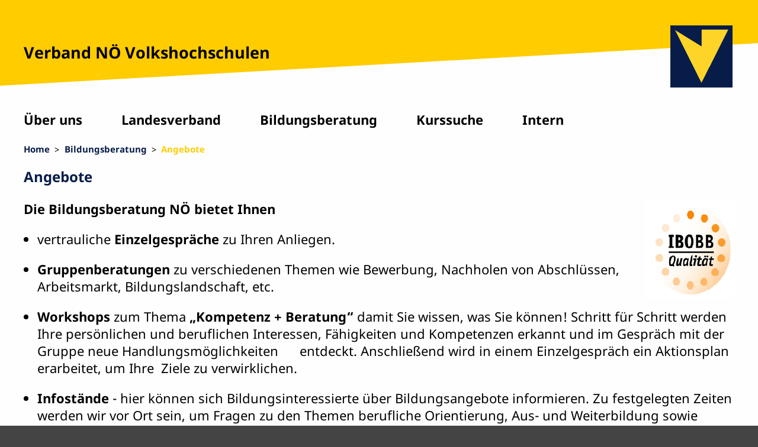

--- FILE ---
content_type: text/html; charset=utf-8
request_url: https://www.vhs-noe.at/home/angebote/
body_size: 4485
content:

<!DOCTYPE html>
<!--[if lt IE 7]>      <html class="no-js lt-ie9 lt-ie8 lt-ie7" lang="de"> <![endif]-->
<!--[if IE 7]>         <html class="no-js lt-ie9 lt-ie8" lang="de"> <![endif]-->
<!--[if IE 8]>         <html class="no-js lt-ie9" lang="de"> <![endif]-->
<!--[if gt IE 8]><!--> <html class="no-js" lang="de"> <!--<![endif]-->
<head>
    <!--                                 -->
    <!-- oPage Content Management System -->
    <!-- http://www.opage.at             -->
    <!--                                 -->

    <meta charset="utf-8">
    <meta name="viewport" content="width=device-width, initial-scale=1">
    <meta name="generator" content="oPage (c) 2021">
    <meta name="dcterms.rightsHolder" content="(c) Volkshochschulen NÖ">
    <meta name="dcterms.dateCopyrighted" content="2026-01-23T19:37:07+01:00">
    <meta name="robots" content="index,follow">
    <meta name="rating" content="general">
    
    
    <meta name="author" content="Johann Preinreich" />
    <meta name="abstract" content="Erfolg durch Lernen!" />
    <meta name="description" content="Willkommen im Online-Kurssystem der NÖ Volkshochschulen. Neben der ausführlichen Information zu den Kursen können diese auch über das Internet gebucht werden." />
    <meta name="keywords" content="Weiterbildung, Erwachsenenbildung, Schule, Fortbildung, Lernen, Neues Lernen, e-Learning, eLearning, Blended Learning, Kurse, Seminare, Reisen, Kultur, Freizeit, Soziales Lernen, Selbstdefiniertes Lernen" />
    
    <meta name="revisit-after" content="21 days" />
    

    


    <style>
        @font-face
        {
            font-family: "Noto Sans";
            font-weight: 400;
            font-style: normal;
            src: url( "/plugin/fonts/fonts/noto-sans-regular.eot" );
            src: url( "/plugin/fonts/fonts/noto-sans-regular.eot?#iefix" ) format( "embedded-opentype" ),
                local( "Noto Sans" ),
                local( "Noto-Sans-regular" ),
                url( "/plugin/fonts/fonts/noto-sans-regular.woff2" ) format( "woff2" ),
                url( "/plugin/fonts/fonts/noto-sans-regular.woff" ) format( "woff" ),
                url( "/plugin/fonts/fonts/noto-sans-regular.ttf" ) format( "truetype" ),
                url( "/plugin/fonts/fonts/noto-sans-regular.svg#NotoSans" ) format( "svg" );
        }

        @font-face
        {
            font-family: "Noto Sans";
            font-weight: 700;
            font-style: normal;
            src: url( "/plugin/fonts/fonts/noto-sans-700.eot" );
            src: url( "/plugin/fonts/fonts/noto-sans-700.eot?#iefix" ) format( "embedded-opentype" ),
                local( "Noto Sans Bold" ),
                local( "Noto-Sans-700" ),
                url( "/plugin/fonts/fonts/noto-sans-700.woff2" ) format( "woff2" ),
                url( "/plugin/fonts/fonts/noto-sans-700.woff" ) format( "woff" ),
                url( "/plugin/fonts/fonts/noto-sans-700.ttf" ) format( "truetype" ),
                url( "/plugin/fonts/fonts/noto-sans-700.svg#NotoSans" ) format( "svg" );
        }

        @font-face
        {
            font-family: "Noto Sans";
            font-weight: 400;
            font-style: italic;
            src: url( "/plugin/fonts/fonts/noto-sans-italic.eot" );
            src: url( "/plugin/fonts/fonts/noto-sans-italic.eot?#iefix" ) format( "embedded-opentype" ),
                local( "Noto Sans Italic" ),
                local( "Noto-Sans-italic" ),
                url( "/plugin/fonts/fonts/noto-sans-italic.woff2" ) format( "woff2" ),
                url( "/plugin/fonts/fonts/noto-sans-italic.woff" ) format( "woff" ),
                url( "/plugin/fonts/fonts/noto-sans-italic.ttf" ) format( "truetype" ),
                url( "/plugin/fonts/fonts/noto-sans-italic.svg#NotoSans" ) format( "svg" );
        }

        @font-face
        {
            font-family: "Noto Sans";
            font-weight: 700;
            font-style: italic;
            src: url( "/plugin/fonts/fonts/noto-sans-700italic.eot" );
            src: url( "/plugin/fonts/fonts/noto-sans-700italic.eot?#iefix" ) format( "embedded-opentype" ),
                local( "Noto Sans Bold Italic" ),
                local( "Noto-Sans-700italic" ),
                url( "/plugin/fonts/fonts/noto-sans-700italic.woff2" ) format( "woff2" ),
                url( "/plugin/fonts/fonts/noto-sans-700italic.woff" ) format( "woff" ),
                url( "/plugin/fonts/fonts/noto-sans-700italic.ttf" ) format( "truetype" ),
                url( "/plugin/fonts/fonts/noto-sans-700italic.svg#NotoSans" ) format( "svg" );
        }
    </style>


    
    
    <link rel="stylesheet" href="/plugin/jquerylightbox/css/jquery.lightbox-0.5.css?1636703440" type="text/css" media="screen"/>

    
    <link rel="stylesheet" href="/custom/default.css?1757431503">
    <!--[if IE]>
        <link rel="stylesheet" href="/custom/default_ie.css?1754637169">
    <![endif]-->
    
    
    
    <!--[if lte IE 6]>
        <link rel="stylesheet" href="/custom/default_ie6.css?1754637169">
    <![endif]-->
    
    <link rel="stylesheet" href="/custom/print.css?1754643279" media="print">

    <link rel="author" href="mailto:office@opage.at">
    <link rel="shortcut icon" href="/favicon.ico">

    <title>Angebote - Bildungsberatung - Verband NÖ Volkshochschulen</title>

    
    <script src="/plugin/modernizr/js/modernizr-2.6.1.min.js?1754643299"></script>

    
    <script>window.jQuery || document.write( '<script src="/plugin/jquery/js/jquery-1.9.1.min.js?1754643298"><\/script>' )</script>
    

    
    <script src="/plugin/jquerydoubletaptogo/js/doubletaptogo.min.js?1754643298"></script>

    <script src="/plugin/jqueryautocomplete/js/jquery.autocomplete.min.js?1754643298"></script>

    
    <script type="text/javascript" src="/plugin/jquerylightbox/js/jquery.lightbox-0.5.pack.js?1636703442"></script>

    
    <script type="text/javascript" src="/include/javascript/window.js?1754643293"></script>
    <script type="text/javascript" src="/include/javascript/status.js?1754643293"></script>
    <script type="text/javascript">
    <!--
        window.defaultStatus = 'Angebote - Bildungsberatung - Verband NÖ Volkshochschulen';
        var oPage =
        {
            global:
            {
                root: '/'
            }
        };
    //-->
    </script>
    
    <script src="/include/javascript/system.js?1754643293"></script>
    <script src="/include/javascript/form.js?1754643293"></script>
    <script src="/include/javascript/hover.js?1754643293"></script>
    <script src="/include/javascript/css.js?1754643293"></script>

    <script>
        $( document ).ready( function()
        {
            $( '.burger' ).click( function()
            {
                $( '.burger--open' ).toggle( 400 );
                $( '.burger--close' ).toggle( 400 );
                $( '.sectionnavigation' ).toggle( 400 );
                return( false );
            });

            $( '.sectionnavigationpulldown li:has(ul)' ).doubleTapToGo();
        });
    </script>
</head>

<body id="page-home" class="template-basic section-Bildungsberatung subsection-home_-_angebote">
    
    <div class="container">
        <a id="topofpage"></a>

    	<header class="header">
            <div class="header__banner"></div>
            <a href="/"><img src="/custom/images/logo.png" width="75" height="75" class="header__logo" alt="VHS Logo"></a>
            <h1 class="header__sitename"><a href="/">Verband NÖ Volkshochschulen</a></h1>
            

<nav id="sectionnavigationpulldown" class="sectionnavigationpulldown">
    <ul class="level1">
    
        <li class="level1-1 active">
            <a href="/.">Home</a>
            
        </li>
    
        <li class="level1-2 inactive">
            <a href="/Ueberuns/">Über uns</a>
            
            <ul class="level2">
            
                <li class="inactive">
                    <a href="/home/verbandsmitglieder/">Volkshochschulen</a>
                    
                </li>
            
                <li class="inactive">
                    <a href="/home/geschichte/">Geschichte</a>
                    
                </li>
            
                <li class="inactive">
                    <a href="/home/grundsaetze/">Grundsätze</a>
                    
                </li>
            
                <li class="inactive">
                    <a href="/home/richtlinien/">Richtlinien</a>
                    
                </li>
            
                <li class="inactive">
                    <a href="/home/kriterien/">Kriterien</a>
                    
                </li>
            
            </ul>
            
        </li>
    
        <li class="level1-3 inactive">
            <a href="/Landesverband/">Landesverband</a>
            
            <ul class="level2">
            
                <li class="inactive">
                    <a href="/home/leitbild/">Leitbild</a>
                    
                </li>
            
                <li class="inactive">
                    <a href="/home/lvorsitzende/">Landesvorsitzende</a>
                    
                </li>
            
                <li class="inactive">
                    <a href="/home/lvorstand/">Landesvorstand</a>
                    
                </li>
            
                <li class="inactive">
                    <a href="/home/lgeschaeftsstelle/">Landesgeschäftsstelle</a>
                    
                </li>
            
                <li class="inactive">
                    <a href="/home/herbsttagungen/">Herbsttagungen</a>
                    
                </li>
            
                <li class="inactive">
                    <a href="/home/weiterbildung/">Interne Weiterbildung  </a>
                    
                </li>
            
                <li class="inactive">
                    <a href="/home/agb/">AGB</a>
                    
                </li>
            
            </ul>
            
        </li>
    
        <li class="level1-4 inactive">
            <a href="/Bildungsberatung/">Bildungsberatung</a>
            
            <ul class="level2">
            
                <li class="active">
                    <a href="/home/angebote/">Angebote</a>
                    
                </li>
            
                <li class="inactive">
                    <a href="/home/beraterinnen/">BeraterInnen</a>
                    
                </li>
            
                <li class="inactive">
                    <a href="/home/datenschutz/">Datenschutz</a>
                    
                </li>
            
                <li class="inactive">
                    <a href="/home/projekt/">Projekt</a>
                    
                </li>
            
                <li class="inactive">
                    <a href="/home/themen/">Themen</a>
                    
                </li>
            
            </ul>
            
        </li>
    
        <li class="level1-5 inactive">
            <a href="/Kurse/">Kurssuche</a>
            
        </li>
    
        <li class="level1-6 inactive">
            <a href="/home/vhsintern/">Intern</a>
            
            <ul class="level2">
            
                <li class="inactive">
                    <a href="/Infos/">Infos (PDF)</a>
                    
                </li>
            
                <li class="inactive">
                    <a href="/FAQ/">Fragen &amp; Antworten</a>
                    
                </li>
            
                <li class="inactive">
                    <a href="/Formulare/">Formulare</a>
                    
                </li>
            
                <li class="inactive">
                    <a href="/home/vhsintern/vorlagen/">Vorlagen</a>
                    
                </li>
            
            </ul>
            
        </li>
    
    </ul>
</nav>


            

<nav id="sectionnavigation" class="sectionnavigation">
    <ul>
        <li class="active">
            <a href="/."  class=" active"><span>Home</span></a>
        </li>
        <li>
            <a href="/Ueberuns/"  class=" inactive"><span>Über uns</span></a>
            <ul>
                <li>
                    <a href="/home/verbandsmitglieder/"  class=" inactive"><span>Volkshochschulen</span></a>
                </li>
                <li>
                    <a href="/home/geschichte/"  class=" inactive"><span>Geschichte</span></a>
                </li>
                <li>
                    <a href="/home/grundsaetze/"  class=" inactive"><span>Grundsätze</span></a>
                </li>
                <li>
                    <a href="/home/richtlinien/"  class=" inactive"><span>Richtlinien</span></a>
                </li>
                <li>
                    <a href="/home/kriterien/"  class=" inactive"><span>Kriterien</span></a>
                </li>
            </ul>
        </li>
        <li>
            <a href="/Landesverband/"  class=" inactive"><span>Landesverband</span></a>
            <ul>
                <li>
                    <a href="/home/leitbild/"  class=" inactive"><span>Leitbild</span></a>
                </li>
                <li>
                    <a href="/home/lvorsitzende/"  class=" inactive"><span>Landesvorsitzende</span></a>
                </li>
                <li>
                    <a href="/home/lvorstand/"  class=" inactive"><span>Landesvorstand</span></a>
                </li>
                <li>
                    <a href="/home/lgeschaeftsstelle/"  class=" inactive"><span>Landesgeschäftsstelle</span></a>
                </li>
                <li>
                    <a href="/home/herbsttagungen/"  class=" inactive"><span>Herbsttagungen</span></a>
                </li>
                <li>
                    <a href="/home/weiterbildung/"  class=" inactive"><span>Interne Weiterbildung</span></a>
                </li>
                <li>
                    <a href="/home/agb/"  class=" inactive"><span>AGB</span></a>
                </li>
            </ul>
        </li>
        <li>
            <a href="/Bildungsberatung/"  class=" inactive"><span>Bildungsberatung</span></a>
            <ul>
                <li class="active">
                    <a href="/home/angebote/"  class=" active"><span>Angebote</span></a>
                </li>
                <li>
                    <a href="/home/beraterinnen/"  class=" inactive"><span>BeraterInnen</span></a>
                </li>
                <li>
                    <a href="/home/datenschutz/"  class=" inactive"><span>Datenschutz</span></a>
                </li>
                <li>
                    <a href="/home/projekt/"  class=" inactive"><span>Projekt</span></a>
                </li>
                <li>
                    <a href="/home/themen/"  class=" inactive"><span>Themen</span></a>
                </li>
            </ul>
        </li>
        <li>
            <a href="/Kurse/"  class=" inactive"><span>Kurssuche</span></a>
        </li>
        <li>
            <a href="/home/vhsintern/"  class=" inactive"><span>Intern</span></a>
            <ul>
                <li>
                    <a href="/Infos/"  class=" inactive"><span>Infos (PDF)</span></a>
                </li>
                <li>
                    <a href="/FAQ/"  class=" inactive"><span>FAQ</span></a>
                </li>
                <li>
                    <a href="/Formulare/"  class=" inactive"><span>Formulare</span></a>
                </li>
                <li>
                    <a href="/home/vhsintern/vorlagen/"  class=" inactive"><span>Vorlagen</span></a>
                </li>
            </ul>
        </li>
    </ul>
</nav>


            <a class="burger burger--close" href="#"><hr><hr></a>
            <a class="burger burger--open" href="#sectionnavigation"><hr><hr><hr></a>
            <form action="" class="searchbox">
                <label for="query" class="searchbox__label">Suche</label>
                <input id="query" name="query" type="text" placeholder="Suchen" class="searchbox__query"><button name="search" type="submit" value="search" class="searchbox__submit"><img src="/custom/images/search.png" width="21" height="21" alt="Suchen"></button>
            </form>
            


<ul class="sectionnavigationbreadcrumbs">

    
    <li><a href="/.">Home</a></li>
    
    <li><a href="/Bildungsberatung/">Bildungsberatung</a></li>
    
    <li><a href="/home/angebote/" class=" active">Angebote</a></li>
    

</ul>



        


        </header>

        <main class="content">
            



<article class="modul-content subsection-home_-_angebote">

    
        <div class="data-1 data template-imageright">

    

    

    

    

    

    

    

    
    <h3 id="content-1876">Angebote</h3>
    
<div class="right">

    <img src="/static/content/images/8/882a7667882fec76bd052940f39f5f18.png" width="150" height="166" alt="" title="" class="border"/>
    

</div>

    <div class="inner">
        
        


        
<div class="text"><p><strong>Die Bildungsberatung N&Ouml; bietet Ihnen</strong></p>

<ul>
	<li>vertrauliche&nbsp;<strong>Einzelgespr&auml;che</strong>&nbsp;zu Ihren Anliegen.</li>
</ul>

<ul>
	<li><strong>Gruppenberatungen</strong>&nbsp;zu verschiedenen Themen wie Bewerbung, Nachholen von Abschl&uuml;ssen, Arbeitsmarkt, Bildungslandschaft, etc.</li>
</ul>

<ul>
	<li><strong>Workshops</strong>&nbsp;zum Thema&nbsp;<strong>&bdquo;Kompetenz + Beratung&ldquo;</strong>&nbsp;damit Sie wissen, was Sie k&ouml;nnen! Schritt f&uuml;r Schritt werden Ihre pers&ouml;nlichen und&nbsp;beruflichen Interessen, F&auml;higkeiten und Kompetenzen&nbsp;erkannt und im Gespr&auml;ch mit der Gruppe neue Handlungsm&ouml;glichkeiten &nbsp;&nbsp;&nbsp;&nbsp; entdeckt. Anschlie&szlig;end wird in einem Einzelgespr&auml;ch ein Aktionsplan erarbeitet, um Ihre&nbsp; Ziele zu verwirklichen.</li>
</ul>

<ul>
	<li><strong>Infost&auml;nde</strong>&nbsp;- hier k&ouml;nnen sich Bildungsinteressierte &uuml;ber Bildungsangebote informieren. Zu festgelegten Zeiten werden wir vor Ort sein, um Fragen zu den Themen berufliche Orientierung, Aus- und Weiterbildung sowie Bildungsf&ouml;rderungen zu beantworten. Infost&auml;nde finden Sie in Bibliotheken, auf Lernfesten und Bildungsmessen.</li>
</ul></div>

        
        
        
        
        

    </div>
    

    

    

    

    

    

    

    

    

    

    

    

    

    

    

    

    

    

    

    

    

    

    

</div>
    
        <div class="data-2 data template-imagebig">

    

    

    

    

    

    

    

    

    

    

    

    

    

    

    

    

    

    

    

    

    

    

    

    

    

    
    
    
<div class="center" style="width: 760px; max-width: 100%;">

    <img src="/static/content/images/3/374787350caa5e34b861b37fd8f3e881.png" width="760" class="border" style="width: 760px; max-width: 100%;" alt="" title="" />
    

</div>

    <div class="inner">
        
        


        
        
        
        
        
        

    </div>
    

    

    

    

    

</div>
    

</article>




        </main>

        <footer class="footer">
            <div class="footer-banner"></div>
            <div class="footer-content footer-content--table">
                <div class="footer-content__block footer-content__block--left">
                    

<nav class="sectionnavigationhome">
    
	<ul class="sectionnavigationhome__list">
    
        <li class="sectionnavigationhome__listitem"><a href="/." class="sectionnavigationhome__link inactive"><span>Home</span></a></li><li class="sectionnavigationhome__listitem"><a href="/Datenschutz/" class="sectionnavigationhome__link inactive"><span>Datenschutz</span></a></li><li class="sectionnavigationhome__listitem"><a href="/MyVHS/" class="sectionnavigationhome__link inactive"><span>MyVHS</span></a></li><li class="sectionnavigationhome__listitem"><a href="/Lernmanagement/" class="sectionnavigationhome__link inactive"><span>Lernmanagement</span></a></li>
    
    </ul>
    
</nav>


                </div>

                <div class="footer-content__block footer-content__block--right">
                    
                    
                    <address class="footer-address">
                        <h2>Impressum</h2>
                        
                        <div class="footer-address__name"><a href="http://www.vhs-noe.at">Verband NÖ Volkshochschulen</a></div>
                        

                        
                        <div class="footer-address__postal">
                            <a href="https://www.google.at/maps/?q=Julius+Raab-Promenade+27%2025%2C%203100%20St.+P%C3%B6lten" target="_blank">
                                Julius Raab-Promenade 27<br>
                                3100 St. Pölten
                            </a>
                        </div>
                        
                        <div class="footer-address__telephone"><a href="tel:0274232811 oder 0274232823">0274232811 oder 0274232823</a></div>
                        
                        <div class="footer-address__fax">Fax: <a href="fax:0274232824">0274232824</a></div>
                        <div class="footer-address__public_email"><a href="mailto:verband.noe-vhs@aon.at">verband.noe-vhs@aon.at</a></div>
                        <div class="footer-address__website"><a href="http://www.vhs-noe.at">http://www.vhs-noe.at</a></div>
                    </address>
                    
                    
                </div>
            </div>
            <div class="footer-content footer-content--table">
                <div class="footer-noekultur">
                    <img class="footer-noekultur__image" src="/custom/images/kulturland_noe.jpg" width="250" height="51" alt="Kulturland NÖ Logo" title="">
                </div>
            </div>
        </footer>

        <div class="container-footer">
            
            <div class="made">
                CMS by <a href="http://www.opage.at/redirect/index.php/type=advertising/url=http%253A%252F%252Fwww.opage.at/title=www.vhs-noe.at" target="_blank">oPage</a>, Code by <a href="http://edv.dorn.cc/redirect/index.php/type=advertising/url=http%253A%252F%252Fedv.dorn.cc/title=www.vhs-noe.at" target="_blank">DORN edv Dienstleistungen</a>
            </div>
            
        </div>
    </div>

    
    
    
    
    
</body>

</html>


--- FILE ---
content_type: text/css; charset=utf-8
request_url: https://www.vhs-noe.at/custom/default.css?1757431503
body_size: 8698
content:
@charset "UTF-8";
/*
Farben:
Gelb                #fc0
Blau                #071c49
Weiß Hintergrund    #fefefe     rgba( 254, 254, 254, 1 )
Weiß Text           #eee
Grau                #e6e6e6
Dunkeldunkelgrau    #222        rgba( 34, 34, 34, 1 )

calc( MINpx + ( MAX - MIN ) / ( MAXW - MINW ) * ( 100vw - MINWpx ) );
calc( MINpx + ( MAX - MIN ) / ( 2844 - 320 ) * ( 100vw - 320px ) );
*/
*,
*:before,
*:after {
  /* Inherit box-sizing to make it easier to change the property for components that leverage other behavior; see http://css-tricks.com/inheriting-box-sizing-probably-slightly-better-best-practice/ */
  box-sizing: inherit;
}

html,
body,
div,
table,
p,
h1,
h2,
h3,
h4,
h5,
h6,
ul,
li,
form,
img {
  border: 0;
  margin: 0;
  padding: 0;
}

html {
  line-height: 120%;
  -webkit-text-size-adjust: 100%;
  -ms-text-size-adjust: 100%;
  box-sizing: border-box;
}

article,
aside,
details,
figcaption,
figure,
footer,
header,
main,
menu,
nav,
section,
summary {
  display: block;
}

audio,
canvas,
progress,
video {
  display: inline-block;
  vertical-align: baseline;
}

audio:not([controls]) {
  display: none;
  height: 0;
}

[hidden],
template {
  display: none;
}

a {
  background-color: transparent;
}

a:active,
a:hover {
  outline: 0;
}

abbr[title] {
  border-bottom: 1px dotted;
}

b,
strong {
  font-weight: bold;
}

dfn {
  font-style: italic;
}

small {
  font-size: 80%;
}

sub,
sup {
  font-size: 75%;
  line-height: 0;
  position: relative;
  vertical-align: baseline;
}

sup {
  top: -0.5em;
}

sub {
  bottom: -0.25em;
}

svg:not(:root) {
  overflow: hidden;
}

hr {
  box-sizing: content-box;
  height: 0;
}

pre {
  overflow: auto;
}

code,
kbd,
pre,
samp {
  font-family: Monaco, Consolas, "Andale Mono", "DejaVu Sans Mono", monospace;
  font-size: 0.875rem;
}

button,
input,
optgroup,
select,
textarea {
  color: inherit;
  font: inherit;
  margin: 0;
}

button {
  overflow: visible;
}

button,
select {
  text-transform: none;
}

button,
html input[type=button],
input[type=reset],
input[type=submit] {
  -webkit-appearance: button;
  cursor: pointer;
}

button[disabled],
html input[disabled] {
  cursor: default;
}

button::-moz-focus-inner,
input::-moz-focus-inner {
  border: 0;
  padding: 0;
}

input {
  line-height: normal;
}

input[type=checkbox],
input[type=radio] {
  box-sizing: border-box;
  padding: 0;
}

input[type=number]::-webkit-inner-spin-button,
input[type=number]::-webkit-outer-spin-button {
  height: auto;
}

input[type=search]::-webkit-search-cancel-button,
input[type=search]::-webkit-search-decoration {
  -webkit-appearance: none;
}

legend {
  border: 0;
  padding: 0;
}

textarea {
  overflow: auto;
}

table {
  border-collapse: collapse;
  border-spacing: 0;
}

td,
th {
  padding: 0;
}

.grow-wrap {
  /* easy way to plop the elements on top of each other and have them both sized based on the tallest one's height */
  display: grid;
}

.grow-wrap::after {
  /* Note the weird space! Needed to preventy jumpy behavior */
  content: attr(data-replicated-value) " ";
  /* This is how textarea text behaves */
  white-space: pre-wrap;
  /* Hidden from view, clicks, and screen readers */
  visibility: hidden;
}

.grow-wrap > textarea {
  /* You could leave this, but after a user resizes, then it ruins the auto sizing */
  resize: none;
  /* Firefox shows scrollbar on growth, you can hide like this. */
  overflow: hidden;
}

.grow-wrap > textarea,
.grow-wrap::after {
  /* Identical styling required!! */
  border: 1px solid black;
  padding: 0.5rem;
  font: inherit;
  /* Place on top of each other */
  grid-area: 1/1/2/2;
}

:root {
  font-size: 16px;
}

@media (min-width: 321px) {
  :root {
    font-size: calc(16px + 0.0063391442 * (100vw - 320px));
  }
}
@media (min-width: 1600px) {
  :root {
    font-size: 24.1141045959px;
  }
}
html {
  line-height: 1.33;
}

html,
button,
input,
select,
textarea {
  font-family: Noto Sans, Arial, sans-serif;
}

body {
  background-color: #444;
}

body.template-basis {
  padding-top: 1em;
  background-color: #fff;
}

h2 {
  font-size: 1.23rem;
  /* 16px */
  color: #fc0;
  margin: 0;
  padding: 0.84em 0 0.83em 0;
}

h3 {
  font-size: 1.077rem;
  /* 14px */
  color: #071c49;
  margin: 0 0 1em 0;
}

h4 {
  color: #fc0;
  margin: 0 0 1em 0;
}

p {
  margin: 0 0 1em 0;
}

li {
  margin: 0 0 1em 1em;
}

address {
  font-style: normal;
  margin: 0 0 1em 0;
}

a {
  color: #071c49;
  font-weight: bold;
  text-decoration: none;
}

a:active,
a:focus,
a:hover {
  text-decoration: underline;
}

td {
  vertical-align: top;
}

th {
  text-align: left;
}

td,
th {
  padding-right: 1em;
}

form::after {
  content: "";
  display: block;
  clear: both;
}

form .texterror {
  float: right;
}

fieldset {
  border-width: 0;
  margin: 0;
  padding: 0;
}

label.must {
  font-weight: bold;
}

label.must:after {
  content: " *";
}

input.error,
select.error,
textarea.error {
  background-color: #ff4c00;
  width: calc(100% - 1em);
}

label.error {
  color: #ff4c00;
}

input:invalid,
select:invalid,
textarea:invalid {
  border: 2px solid #ff4c00;
}

input {
  box-sizing: border-box;
  background-color: #fc0;
  border-width: 0;
  padding: 0.3em;
  margin: 0.15em 0;
}

input[type=input],
input[type=email] {
  width: 100%;
}

input[type=checkbox] {
  float: left;
  margin-top: 6px;
  margin-right: 6px;
}

input[type=radio] {
  margin-right: 6px;
  margin-bottom: 6px;
}

input.submit {
  background-color: #071c49;
  border-width: 0;
  color: #fc0;
  padding: 0.8em 2.6em;
  box-shadow: 0 4px 8px 0 rgba(0, 0, 0, 0.2), 0 6px 20px 0 rgba(0, 0, 0, 0.19);
}

textarea {
  box-sizing: border-box;
  width: 100%;
  padding: 0.3em;
  float: left;
  background-color: #fc0;
}

select {
  box-sizing: border-box;
  background-color: #fc0;
  border-width: 0;
  width: 100%;
  padding: 0.3em;
  margin: 0.15em 0;
}

dl,
menu,
ol,
ul {
  margin: 0 0 1em 0;
}

li > ul {
  margin-top: 1em;
}

form table {
  width: 100%;
  margin-bottom: 1.5em;
}

form table td {
  padding-top: 2px;
  padding-bottom: 2px;
}

form table td.label {
  width: 265px;
  vertical-align: top;
}

form table td label {
  display: block;
  padding-top: 2px;
  padding-right: 0.5ex;
}

form table td label.must {
  font-weight: bold;
}

form table td label.must:after {
  content: " *";
}

form table td label.checkbox {
  display: inline;
  padding-top: 0;
  width: auto;
}

form table td input.checkbox {
  width: auto;
  margin: 6px 6px 0 0;
}

.clearfix::after {
  content: "";
  display: block;
  clear: both;
}

.left {
  float: left;
  margin-right: 1em;
}

.right {
  float: right;
  margin-left: 1em;
}

.box-info {
  background-color: #071c49;
  padding: 1em;
  margin-bottom: 1em;
  color: #fc0;
}

.box-error {
  background-color: #ff4c00;
  padding: 1em;
  margin-bottom: 1em;
  color: #fff;
}

.button {
  background-color: #071c49;
  border-width: 0;
  color: #fc0;
  box-shadow: 0 4px 8px 0 rgba(0, 0, 0, 0.2), 0 6px 20px 0 rgba(0, 0, 0, 0.19);
  display: inline-block;
  margin: 0.15em 0;
  min-width: 120px;
  text-align: center;
}

.button__image {
  width: 0.9em;
  height: 0.9em;
  vertical-align: middle;
}

.button__link {
  color: #fc0;
  font-weight: normal;
  text-decoration: none;
  padding: 0.5em 1.6em;
  display: block;
}

.button__link:active,
.button__link:focus,
.button__link:hover {
  text-decoration: underline;
}

.button--back {
  float: right;
  min-width: 55px;
  margin-right: 10px;
  margin-bottom: 1em;
  margin-left: 1em;
}

@media (min-width: 321px) {
  .button--back {
    margin-right: calc(10px + 0.0316957211 * (100vw - 320px));
    width: calc(55px + 1.6em + 1.6em + 0.05078125 * (100vw - 320px));
  }
}
@media (min-width: 1600px) {
  .button--back {
    margin-right: 50.5705229794px;
    width: calc(120px + 1.6em + 1.6em);
  }
}
.button--back .button__link {
  background-image: url("images/back.png");
  background-repeat: no-repeat;
  background-position: 21% center;
  background-size: auto 40%;
  padding-left: 2.6em;
}

.button--more .button__link {
  background-image: url("images/more.png");
  background-repeat: no-repeat;
  background-position: 85% center;
  background-size: auto 40%;
  padding-right: 2.6em;
}

.container {
  min-width: 320px;
  max-width: 1600px;
  margin: 0 auto;
  background-color: #e6e6e6;
}

.content {
  word-break: break-word;
  hyphens: auto;
  min-height: 15rem;
  background-color: #fefefe;
}

.content a:not(.button__link):not(.rslides_nav) {
  text-decoration: underline;
}

.pager {
  background-color: transparent;
  padding-left: 10px;
  padding-right: 10px;
  padding-bottom: 10px;
}

@media (min-width: 321px) {
  .pager {
    padding-left: calc(10px + 0.0316957211 * (100vw - 320px));
    padding-right: calc(10px + 0.0316957211 * (100vw - 320px));
    padding-bottom: calc(10px + 0.0316957211 * (100vw - 320px));
  }
}
@media (min-width: 1600px) {
  .pager {
    padding-left: 50.5705229794px;
    padding-right: 50.5705229794px;
    padding-bottom: 50.5705229794px;
  }
}
.pager::after {
  content: "";
  display: block;
  clear: both;
}

.pager {
  text-align: right;
}

.more {
  text-align: right;
}

.autocomplete-suggestions {
  text-align: left;
  border: 1px solid #999;
  background: #FFF;
  overflow: auto;
  width: 450px !important;
}

.autocomplete-suggestion {
  padding: 2px 5px;
  white-space: nowrap;
  overflow: hidden;
}

.autocomplete-selected {
  background: #F0F0F0;
}

.autocomplete-suggestions strong {
  font-weight: normal;
  color: #3399FF;
}

.autocomplete-group {
  padding: 2px 5px;
}

.autocomplete-group strong {
  display: block;
  border-bottom: 1px solid #000;
}

.header {
  position: relative;
  padding-top: 130px;
  background-color: #fefefe;
}

@media (min-width: 321px) {
  .header {
    padding-top: calc(130px + 0.1010301109 * (100vw - 320px));
  }
}
@media (min-width: 800px) {
  .header {
    padding-top: calc(85px + 0.1010301109 * (100vw - 320px));
  }
}
@media (min-width: 1600px) {
  .header {
    padding-top: 214.3185419968px;
  }
}
.header:after {
  content: "";
  display: block;
  clear: both;
}

.header__banner {
  position: absolute;
  top: 0;
  right: 0;
  height: 50px;
  border-left-style: solid;
  border-left-color: #fc0;
  border-left-width: 320px;
  border-bottom-style: solid;
  border-bottom-color: transparent;
  border-bottom-width: 25px;
  /* 60 - 35 */
}

@media (min-width: 321px) {
  .header__banner {
    border-left-width: 100vw;
    height: calc(80px + 0.0673534073 * (100vw - 320px));
    border-bottom-width: calc(25px + 0.0491283677 * (100vw - 320px));
    /* 60 - 35 = 25; 339 - 190 = 149 */
  }
}
@media (min-width: 1600px) {
  .header__banner {
    border-left-width: 1600px;
    height: 166.2123613312px;
    border-bottom-width: 87.8843106181px;
    /* 60 - 35 = 25; 339 - 190 = 149 */
  }
}
.header__logo {
  position: absolute;
  width: 75px;
  height: 75px;
  top: 15px;
  right: 15px;
}

@media (min-width: 800px) {
  .header__logo {
    width: calc(75px + 0.0621330724 * (100vw - 800px));
    height: calc(75px + 0.0621330724 * (100vw - 800px));
    top: calc(15px + 0.0587084149 * (100vw - 800px));
    right: calc(15px + 0.0587084149 * (100vw - 800px));
  }
}
@media (min-width: 1600px) {
  .header__logo {
    width: 124.7064579256px;
    height: 124.7064579256px;
    top: 61.9667318982px;
    right: 61.9667318982px;
  }
}
.header__sitename {
  position: absolute;
  top: 20px;
  left: 10px;
  width: 215px;
  font-size: 1.23rem;
  /* 16px */
  font-weight: bold;
  padding: 0;
  margin: 0;
}

@media (min-width: 321px) {
  .header__sitename {
    top: calc(20px + 0.0534865293 * (100vw - 320px));
    left: calc(10px + 0.0316957211 * (100vw - 320px));
    width: calc(215px + 0.8181458003 * (100vw - 320px));
  }
}
@media (min-width: 1600px) {
  .header__sitename {
    top: 88.4627575277px;
    left: 50.5705229794px;
    width: 1262.2266244057px;
  }
}
.header__sitename a {
  color: #000;
  text-decoration: none;
}

.header__sitename a:active,
.header__sitename a:focus,
.header__sitename a:hover {
  text-decoration: underline;
}

.sectionnavigation {
  margin-left: 10px;
  margin-right: 10px;
  padding-bottom: 5px;
  display: none;
}

@media (min-width: 321px) {
  .sectionnavigation {
    margin-left: calc(10px + 0.0316957211 * (100vw - 320px));
    margin-right: calc(10px + 0.0316957211 * (100vw - 320px));
    padding-bottom: calc(5px + 0.0158478605 * (100vw - 320px));
  }
}
@media (min-width: 800px) {
  .sectionnavigation {
    display: none !important;
  }
}
.sectionnavigationpulldown {
  display: none;
}

@media (min-width: 800px) {
  .sectionnavigationpulldown {
    display: block !important;
    /* !important wegen dem von jQuery toggle() erzeugten Inline-Styles */
    /* mit Searchbox:
    float: right;
    width: calc( 500px + ( 2140 - 500 ) / ( 2844 - 800 ) * ( 100vw - 800px ) );
    */
    margin-left: calc(10px + 0.0316957211 * (100vw - 320px));
    margin-right: calc(10px + 0.0316957211 * (100vw - 320px));
    padding-bottom: calc(5px + 0.0158478605 * (100vw - 320px));
  }
  .sectionnavigationpulldown ul ul {
    background-color: #fc0;
  }
}
@media (min-width: 1600px) {
  .sectionnavigationpulldown {
    margin-left: 50.5705229794px;
    margin-right: 50.5705229794px;
    padding-bottom: 25.2852614897px;
  }
}
.sectionnavigation a,
.sectionnavigationpulldown a {
  color: #000;
  font-weight: bold;
  text-decoration: none;
}

.sectionnavigation a:hover,
.sectionnavigationpulldown a:hover,
.sectionnavigation a:focus,
.sectionnavigationpulldown a:focus,
.sectionnavigation a:active,
.sectionnavigationpulldown a:active {
  color: #000;
  text-decoration: underline;
}

.sectionnavigation ul,
.sectionnavigationpulldown ul {
  margin: 0;
  padding: 0.25em;
}

.sectionnavigationpulldown ul ul {
  background-color: #fc0;
}

.sectionnavigation li,
.sectionnavigationpulldown li {
  display: block;
  margin: 0;
}

.sectionnavigation button,
.sectionnavigationpulldown button {
  display: none;
  margin: 0;
  padding: 0;
  border: 0;
  height: 0;
  background-color: transparent;
}

@media (min-width: 800px) {
  .sectionnavigationpulldown ul {
    margin: 0;
    padding: 0;
  }
  .sectionnavigationpulldown ul::after {
    content: "";
    display: block;
    clear: both;
  }
  .sectionnavigationpulldown li {
    padding: 0.25em 0;
  }
  .sectionnavigationpulldown .level1 > li {
    display: block;
    float: left;
    position: relative;
    white-space: nowrap;
  }
  .sectionnavigationpulldown .level1 > li:not(:last-child) {
    margin-right: calc(40px + 0.053816047 * (100vw - 800px));
  }
  .sectionnavigationpulldown .level2 {
    display: none;
    position: absolute;
    min-width: 100%;
    z-index: 3;
    padding-left: 1em;
    padding-right: 1em;
  }
  .sectionnavigationpulldown .level2 > li {
    position: relative;
    float: none;
  }
  .sectionnavigationpulldown .level3 {
    display: none;
    position: absolute;
    min-width: 120%;
    left: 100%;
    top: 0;
  }
  .sectionnavigationpulldown .level3 > li {
    white-space: normal;
  }
  .sectionnavigationpulldown .level1 > li:hover .level2,
  .sectionnavigationpulldown .level1 > li > a:hover .level2 {
    display: block;
  }
  .sectionnavigationpulldown .level2 > li:hover .level3,
  .sectionnavigationpulldown .level2 > li > a:hover .level3 {
    display: block;
  }
  .sectionnavigationpulldown button {
    display: inline;
  }
}
@media (min-width: 1600px) {
  .sectionnavigationpulldown .level1 > li {
    margin-right: 83.0528375734px;
  }
}
.sectionnavigation li li {
  padding-left: 1em;
}

@media (min-width: 800px) {
  .sectionnavigationpulldown li li {
    padding-left: 0;
  }
}
.sectionnavigationpulldown .level1 .level1-1 {
  display: none;
}

.sectionnavigationpulldown:target,
.sectionnavigationpulldown.active {
  display: block;
}

.burger {
  position: absolute;
  top: 80px;
  left: 10px;
  width: 30px;
  height: 25px;
  z-index: 1;
}

@media (min-width: 321px) {
  .burger {
    top: calc(80px + 0.1045958796 * (100vw - 320px));
    left: calc(10px + 0.0316957211 * (100vw - 320px));
  }
}
@media (min-width: 800px) {
  .burger {
    display: none !important;
    /* important wegen dem von jQuery toggle() erzeugten Inline-Styles */
  }
}
.burger hr {
  border: none;
  height: 5px;
  background: #071c49;
  margin: 0 0 5px 0;
}

.burger--close {
  display: none;
}

.burger--close hr {
  transform: rotate(-45deg) translate(-7px, 7.5px);
}

.burger--close hr + hr {
  transform: rotate(45deg) translate(0, 0);
}

.sectionnavigationpulldown:target ~ .burger--open,
.burger--open.active {
  display: none;
}

.sectionnavigationpulldown:target ~ .burger--close,
.burger--close.active {
  display: block;
}

.searchbox {
  display: none;
  border: 1px solid #fc0;
  position: absolute;
  top: 79px;
  left: 56px;
  min-height: 25px;
}

@media (min-width: 321px) {
  .searchbox {
    top: calc(79px + 0.1049920761 * (100vw - 320px));
    left: calc(56px + 0.0570522979 * (100vw - 320px));
  }
}
@media (min-width: 800px) {
  .searchbox {
    /*
    top: calc( 79px + ( 344 - 79 ) / ( 2844 - 320 ) * ( 100vw - 320px ) );
    left: calc( 10px + ( 90 - 10 ) / ( 2844 - 320 ) * ( 100vw - 320px ) );
    */
    position: static;
    float: left;
    margin-left: calc(10px + 0.0316957211 * (100vw - 320px));
  }
}
@media (min-width: 1600px) {
  .searchbox {
    top: 213.3898573693px;
    left: 27.2424722662px;
    margin-left: 50.5705229794px;
  }
}
.searchbox__label {
  display: none;
}

.searchbox__query {
  border-width: 0;
  width: 110px;
  background-color: #fefefe;
}

@media (min-width: 321px) {
  .searchbox__query {
    width: calc(110px + 0.1148969889 * (100vw - 320px));
  }
}
@media (min-width: 1600px) {
  .searchbox__query {
    width: 257.0681458003px;
  }
}
.searchbox__submit {
  padding: 0;
  border: 0;
  background-color: #fefefe;
  vertical-align: middle;
}

.searchbox__submit img {
  width: 1em;
  height: 1em;
}

.footer {
  line-break: anywhere;
  clear: both;
  position: relative;
  padding-top: 16px;
  /* sollte 17px sein, aber wegen Firefox Rundungsunterschied auf 16px reduziert. Zwischen footer_banner und footer_content ist sonst ein weißer Strich zu sehen */
}

@media (min-width: 321px) {
  .footer {
    padding-top: calc(16px + 0.0526941363 * (100vw - 320px));
  }
}
@media (min-width: 1600px) {
  .footer {
    padding-top: 83.4484944532px;
  }
}
.footer-banner {
  position: absolute;
  top: 0;
  right: 0;
  height: 0;
  border-right-style: solid;
  border-right-color: #071c49;
  border-right-width: 320px;
  border-top-style: solid;
  border-top-color: transparent;
  border-top-width: 17px;
}

@media (min-width: 321px) {
  .footer-banner {
    border-right-width: 100vw;
    border-top-width: calc(17px + 0.0526941363 * (100vw - 320px));
  }
}
@media (min-width: 1600px) {
  .footer-banner {
    border-right-width: 1600px;
    border-top-width: 84.4484944532px;
  }
}
.footer-content {
  padding: 0 10px 10px;
  width: 100%;
  background-color: #071c49;
}

@media (min-width: 321px) {
  .footer-content {
    padding: 0 calc(10px + 0.0277337559 * (100vw - 320px)) calc(10px + 0.0277337559 * (100vw - 320px));
  }
}
@media (min-width: 1600px) {
  .footer-content {
    padding: 0 45.499207607px 45.499207607px;
  }
}
.footer-content--table {
  display: table;
  /* table, damit align: bottom in nav sectionnavigationhome funktioniert */
}

.footer-content__block {
  display: table-cell;
  vertical-align: bottom;
}

.footer-content__block--left {
  margin-right: 0.25em;
}

.footer-content__block--right {
  margin-left: 0.25em;
}

.sectionnavigationhome {
  margin-top: 1em;
  color: #fc0;
  font-weight: bold;
}

.sectionnavigationhome__link {
  color: #fc0;
  text-decoration: none;
}

.sectionnavigationhome__link:hover,
.sectionnavigationhome__link:focus,
.sectionnavigationhome__link:active {
  text-decoration: underline;
}

.sectionnavigationhome__list {
  margin: 0;
  padding: 0;
}

.sectionnavigationhome__listitem {
  display: block;
}

.sectionnavigationhome__list li {
  margin-bottom: 0;
}

.footer-address {
  color: #eee;
  font-style: normal;
  float: right;
  text-align: right;
  margin-left: 0.5em;
  margin-bottom: 0;
  font-weight: bold;
}

.footer-address a {
  color: #eee;
  text-decoration: none;
}

.footer-address a:hover,
.footer-address a:focus,
.footer-address a:active {
  text-decoration: underline;
}

.footer-address__postal {
  margin-bottom: 1em;
}

.footer-address__email,
.footer-address__website {
  font-weight: bold;
}

.footer-noekultur {
  float: right;
}

.container-footer {
  background-color: #222;
  color: #e6e6e6;
  font-size: 0.7rem;
  padding: 10px;
}

@media (min-width: 321px) {
  .container-footer {
    padding-left: calc(10px + 0.0316957211 * (100vw - 320px));
    padding-right: calc(10px + 0.0316957211 * (100vw - 320px));
  }
}
@media (min-width: 1600px) {
  .container-footer {
    padding-left: 50.5705229794px;
    padding-right: 50.5705229794px;
  }
}
.container-footer a {
  color: #e6e6e6;
  font-weight: normal;
  text-decoration: underline;
}

.container-footer a:hover,
.container-footer a:focus,
.container-footer a:active {
  color: #eee;
}

.made {
  text-align: right;
}

.banner_image {
  display: block;
  width: 100%;
  height: auto;
}

.category-search {
  background-color: #e6e6e6;
  padding: 10px;
}

.category-search:after {
  content: "";
  display: block;
  clear: both;
}

@media (min-width: 321px) {
  .category-search {
    padding: calc(10px + 0.0316957211 * (100vw - 320px));
  }
}
@media (min-width: 1600px) {
  .category-search {
    padding: 50.5705229794px;
  }
}
.category-search__title {
  display: none;
  margin-top: 0;
  color: #071c49;
}

@media (min-width: 700px) {
  .category-search__title {
    display: block;
  }
}
.category-search__category {
  box-shadow: 0 4px 8px 0 rgba(0, 0, 0, 0.2), 0 6px 20px 0 rgba(0, 0, 0, 0.19);
  padding-left: 1.5em;
}

@media (min-width: 700px) {
  .category-search__category {
    display: block;
    margin-bottom: 0.8em;
  }
}
@media (min-width: 700px) {
  .category-search__submit {
    float: right;
    display: block;
  }
}
.category-search__category option {
  padding: 0.8em 1.6em;
}

.modul-contentresponsiveslider {
  background-color: #fefefe;
  padding-bottom: 1.5em;
}

.slide {
  position: relative;
}

.slide__textblock {
  position: absolute;
  right: 0;
  bottom: 0;
  left: 0;
  padding-top: 1em;
  padding-left: calc(10px + 0.0316957211 * (100vw - 320px));
  padding-bottom: 1em;
  padding-right: calc(10px + 0.0316957211 * (100vw - 320px));
  background-color: rgba(255, 255, 255, 0.7);
}

.slide__textblock h3 {
  margin: 0;
}

.slide__textblock p {
  margin: 0;
}

.rslides_nav {
  color: #eee;
  padding: 1rem 2rem;
}

.rslides_nav:active,
.rslides_nav:focus,
.rslides_nav:hover {
  text-decoration: none;
  color: #e6e6e6;
  background-color: rgba(34, 34, 34, 0.7);
}

.modul-content {
  background-color: #fefefe;
  padding-left: 10px;
  padding-right: 10px;
  padding-bottom: 10px;
}

@media (min-width: 321px) {
  .modul-content {
    padding-left: calc(10px + 0.0316957211 * (100vw - 320px));
    padding-right: calc(10px + 0.0316957211 * (100vw - 320px));
    padding-bottom: calc(10px + 0.0316957211 * (100vw - 320px));
  }
}
@media (min-width: 1600px) {
  .modul-content {
    padding-left: 50.5705229794px;
    padding-right: 50.5705229794px;
    padding-bottom: 50.5705229794px;
  }
}
.modul-content::after {
  content: "";
  display: block;
  clear: both;
}

.modul-vhs-contact {
  background-color: #fefefe;
  padding-left: 10px;
  padding-right: 10px;
  padding-bottom: 10px;
}

@media (min-width: 321px) {
  .modul-vhs-contact {
    padding-left: calc(10px + 0.0316957211 * (100vw - 320px));
    padding-right: calc(10px + 0.0316957211 * (100vw - 320px));
    padding-bottom: calc(10px + 0.0316957211 * (100vw - 320px));
  }
}
@media (min-width: 1600px) {
  .modul-vhs-contact {
    padding-left: 50.5705229794px;
    padding-right: 50.5705229794px;
    padding-bottom: 50.5705229794px;
  }
}
.modul-vhs-contact::after {
  content: "";
  display: block;
  clear: both;
}

.plugin-newslettermailchimp {
  background-color: #e6e6e6;
  padding-left: 10px;
  padding-right: 10px;
  padding-bottom: 10px;
}

@media (min-width: 321px) {
  .plugin-newslettermailchimp {
    padding-left: calc(10px + 0.0316957211 * (100vw - 320px));
    padding-right: calc(10px + 0.0316957211 * (100vw - 320px));
    padding-bottom: calc(10px + 0.0316957211 * (100vw - 320px));
  }
}
@media (min-width: 1600px) {
  .plugin-newslettermailchimp {
    padding-left: 50.5705229794px;
    padding-right: 50.5705229794px;
    padding-bottom: 50.5705229794px;
  }
}
.plugin-newslettermailchimp::after {
  content: "";
  display: block;
  clear: both;
}

.plugin-newslettermailchimp-form {
  max-width: 25em;
}

.modul-content + .modul-vhs-contact {
  margin-top: -10px;
}

@media (min-width: 321px) {
  .modul-content + .modul-vhs-contact {
    margin-top: calc(-10px - 0.0316957211 * (100vw - 320px));
  }
}
@media (min-width: 1600px) {
  .modul-content + .modul-vhs-contact {
    margin-top: -50.5705229794px;
  }
}
.modul-content .left {
  float: left;
  margin-right: 10px;
}

@media (min-width: 321px) {
  .modul-content .left {
    margin-right: calc(10px + 0.0316957211 * (100vw - 320px));
  }
}
@media (min-width: 1600px) {
  .modul-content .left {
    margin-right: 50.5705229794px;
  }
}
.modul-content .right {
  float: right;
  margin-left: 10px;
}

@media (min-width: 321px) {
  .modul-content .right {
    margin-left: calc(10px + 0.0316957211 * (100vw - 320px));
  }
}
@media (min-width: 1600px) {
  .modul-content .right {
    margin-left: 50.5705229794px;
  }
}
.modul-content .template-imagebig_left .left {
  float: none;
  margin-right: 0;
}

@media (min-width: 1024px) {
  .modul-content .template-imagebig_left .left {
    float: left;
    max-width: 50%;
    margin-right: calc(10px + 0.0316957211 * (100vw - 320px));
  }
}
@media (min-width: 1600px) {
  .modul-content .template-imagebig_left .left {
    margin-right: 50.5705229794px;
  }
}
.modul-content .template-imagebig_right .right {
  float: none;
  margin-left: 0;
}

@media (min-width: 1024px) {
  .modul-content .template-imagebig_right .right {
    float: right;
    max-width: 50%;
    margin-left: calc(10px + 0.0316957211 * (100vw - 320px));
  }
}
@media (min-width: 1600px) {
  .modul-content .template-imagebig_right .right {
    margin-left: 50.5705229794px;
  }
}
.modul-content .date {
  padding-bottom: 1em;
}

.modul-content .download {
  padding-bottom: 1em;
}

.modul-contentimagebar {
  background-color: #e6e6e6;
  padding-left: 10px;
  padding-right: 10px;
  padding-bottom: 10px;
}

@media (min-width: 321px) {
  .modul-contentimagebar {
    padding-left: calc(10px + 0.0316957211 * (100vw - 320px));
    padding-right: calc(10px + 0.0316957211 * (100vw - 320px));
    padding-bottom: calc(10px + 0.0316957211 * (100vw - 320px));
  }
}
@media (min-width: 1600px) {
  .modul-contentimagebar {
    padding-left: 50.5705229794px;
    padding-right: 50.5705229794px;
    padding-bottom: 50.5705229794px;
  }
}
.modul-contentimagebar::after {
  content: "";
  display: block;
  clear: both;
}

.modul-contentimagebar {
  display: flex;
  flex-wrap: wrap;
}

.modul-contentimagebar__row {
  margin-top: 1em;
  margin-right: 1em;
}

.modul-contentimagebar__image_small {
  display: block;
}

.sectionnavigationbreadcrumbs {
  font-size: 12px;
  background-color: #fefefe;
  margin: 0;
  padding-bottom: 1rem;
  padding-left: 10px;
  padding-right: 10px;
  list-style-type: none;
}

@media (min-width: 321px) {
  .sectionnavigationbreadcrumbs {
    font-size: calc(12px + 0.0031695721 * (100vw - 320px));
    padding-left: calc(10px + 0.0316957211 * (100vw - 320px));
    padding-right: calc(10px + 0.0316957211 * (100vw - 320px));
  }
}
@media (min-width: 1600px) {
  .sectionnavigationbreadcrumbs {
    font-size: 16.0570522979px;
    padding-left: 50.5705229794px;
    padding-right: 50.5705229794px;
  }
}
.sectionnavigationbreadcrumbs a.active {
  color: #fc0;
}

.sectionnavigationbreadcrumbs::after {
  content: "";
  display: block;
  clear: both;
}

.sectionnavigationbreadcrumbs li {
  float: left;
  margin: 0;
}

.sectionnavigationbreadcrumbs li:not(:last-child):after {
  content: ">";
  margin-left: 1ex;
  margin-right: 1ex;
}

.sectionsectionheadline,
.sectionsubsectionheadline {
  background-color: #fefefe;
  padding-left: 10px;
  padding-right: 10px;
}

@media (min-width: 321px) {
  .sectionsectionheadline,
  .sectionsubsectionheadline {
    padding-left: calc(10px + 0.0316957211 * (100vw - 320px));
    padding-right: calc(10px + 0.0316957211 * (100vw - 320px));
  }
}
@media (min-width: 1600px) {
  .sectionsectionheadline,
  .sectionsubsectionheadline {
    padding-left: 50.5705229794px;
    padding-right: 50.5705229794px;
  }
}
.plugin-contact {
  background-color: #fefefe;
  padding-left: 10px;
  padding-right: 10px;
  padding-bottom: 10px;
}

@media (min-width: 321px) {
  .plugin-contact {
    padding-left: calc(10px + 0.0316957211 * (100vw - 320px));
    padding-right: calc(10px + 0.0316957211 * (100vw - 320px));
    padding-bottom: calc(10px + 0.0316957211 * (100vw - 320px));
  }
}
@media (min-width: 1600px) {
  .plugin-contact {
    padding-left: 50.5705229794px;
    padding-right: 50.5705229794px;
    padding-bottom: 50.5705229794px;
  }
}
.plugin-contact::after {
  content: "";
  display: block;
  clear: both;
}

.plugin-customer {
  background-color: #fefefe;
  padding-left: 10px;
  padding-right: 10px;
  padding-bottom: 10px;
}

@media (min-width: 321px) {
  .plugin-customer {
    padding-left: calc(10px + 0.0316957211 * (100vw - 320px));
    padding-right: calc(10px + 0.0316957211 * (100vw - 320px));
    padding-bottom: calc(10px + 0.0316957211 * (100vw - 320px));
  }
}
@media (min-width: 1600px) {
  .plugin-customer {
    padding-left: 50.5705229794px;
    padding-right: 50.5705229794px;
    padding-bottom: 50.5705229794px;
  }
}
.plugin-customer::after {
  content: "";
  display: block;
  clear: both;
}

.plugin-contentpassword {
  background-color: #fefefe;
  padding-left: 10px;
  padding-right: 10px;
  padding-bottom: 10px;
}

@media (min-width: 321px) {
  .plugin-contentpassword {
    padding-left: calc(10px + 0.0316957211 * (100vw - 320px));
    padding-right: calc(10px + 0.0316957211 * (100vw - 320px));
    padding-bottom: calc(10px + 0.0316957211 * (100vw - 320px));
  }
}
@media (min-width: 1600px) {
  .plugin-contentpassword {
    padding-left: 50.5705229794px;
    padding-right: 50.5705229794px;
    padding-bottom: 50.5705229794px;
  }
}
.plugin-contentpassword::after {
  content: "";
  display: block;
  clear: both;
}

.plugin-contactjobapplication {
  background-color: #fefefe;
  padding-left: 10px;
  padding-right: 10px;
  padding-bottom: 10px;
}

@media (min-width: 321px) {
  .plugin-contactjobapplication {
    padding-left: calc(10px + 0.0316957211 * (100vw - 320px));
    padding-right: calc(10px + 0.0316957211 * (100vw - 320px));
    padding-bottom: calc(10px + 0.0316957211 * (100vw - 320px));
  }
}
@media (min-width: 1600px) {
  .plugin-contactjobapplication {
    padding-left: 50.5705229794px;
    padding-right: 50.5705229794px;
    padding-bottom: 50.5705229794px;
  }
}
.plugin-contactjobapplication::after {
  content: "";
  display: block;
  clear: both;
}

.plugin-customer-register .label {
  display: block;
}

.plugin-customer-register .field {
  display: block;
}

@media (min-width: 500px) {
  .plugin-customer-register .label {
    display: table-cell;
  }
  .plugin-customer-register .field {
    display: table-cell;
  }
}
.plugin-customer-update .label {
  display: block;
}

.plugin-customer-update .field {
  display: block;
}

@media (min-width: 500px) {
  .plugin-customer-update .label {
    display: table-cell;
  }
  .plugin-customer-update .field {
    display: table-cell;
  }
}
.plugin-contact form,
.plugin-customer form,
.plugin-vhs form,
.plugin-contactjobapplication form,
.plugin-contentpassword form {
  max-width: 40rem;
  padding-bottom: 1.5em;
}

form.contact input,
.plugin-contentpassword__form input {
  display: block;
  margin: 5px 0 10px;
}

form.contact input#captcha_verify,
.plugin-contentpassword__form input#captcha_verify {
  display: inline;
}

form.contact textarea {
  display: block;
  margin: 5px 0 10px;
}

form.contact div.field.captcha,
.plugin-contentpassword__form div.field.captcha {
  margin: 5px 0 0;
}

form.contact input.submit,
.plugin-contentpassword__form input.submit {
  max-width: 300px;
  float: right;
}

form.subscribe div.select {
  float: left;
}

form.contactjobapplication h4 {
  margin: 0.3em 0 0.1em 0;
}

.plugin-contactjobapplication label {
  display: block;
}

.plugin-contactjobapplication .course_target label.checkbox,
.plugin-contactjobapplication .course_time label.checkbox,
.plugin-contactjobapplication .course_timeframe label.checkbox,
.plugin-contactjobapplication .course_day label.checkbox {
  display: inline-block;
  width: 10em;
}

form.contactjobapplication .course_target > *,
form.contactjobapplication .course_time > *,
form.contactjobapplication .course_timeframe > *,
form.contactjobapplication .course_day > * {
  float: left;
  margin-right: 1em;
}

form.contactjobapplication .course_target::after,
form.contactjobapplication .course_time::after,
form.contactjobapplication .course_timeframe::after,
form.contactjobapplication .course_day::after {
  content: "";
  display: block;
  clear: both;
  margin-bottom: 0.3em;
}

.plugin-customer form div.error {
  padding: 10px 5px 2px 5px;
  margin-bottom: 10px;
  background-color: #eee;
}

.plugin-customer form ul {
  list-style-type: none;
  list-style-position: outside;
  margin: 0;
  padding: 0;
}

.plugin-customer form li {
  padding: 0 0 12px 0;
  margin: 0;
}

.plugin-customer input.submit {
  max-width: 300px;
  float: right;
}

.plugin-customer ul {
  list-style-type: none;
  margin: 0;
  padding: 0;
}

.modul-customer {
  padding: 10px;
  margin: 0 -10px;
  margin-bottom: 5px;
  background-color: #eee;
}

.modul-subscriber table {
  width: 100%;
}

.modul-subscriber th {
  padding: 0.5ex 0.2ex;
  vertical-align: top;
}

.modul-subscriber td {
  border-top: 1px solid #000;
  padding: 0.5ex 0.2ex;
  vertical-align: top;
}

div.state,
span.state {
  display: inline-block;
  width: 0.8em;
  height: 0.9em;
  margin-top: 0.35em;
  margin-right: 0.3em;
  background-color: green;
}

body.subsection-Kurse_-_Details span.state {
  margin-top: 0.25em;
}

div.state1,
span.state1 {
  background-color: yellow;
}

div.state2,
span.state2 {
  background-color: red;
}

div.state3,
span.state3 {
  background-color: black;
}

div.state4,
span.state4 {
  display: none;
}

div.title.state {
  margin-left: 1.1em;
  float: none;
  width: auto;
  height: auto;
  margin-top: 0;
  margin-right: 0;
  background-color: transparent;
}

div.title.state1,
div.title.state2,
div.title.state3,
div.title.state4 {
  margin-left: 1.1em;
  background-color: transparent;
  display: block;
}

div.title.state4 {
  margin-left: 0;
  display: block;
}

.plugin-vhs__course-detail .side {
  clear: right;
  float: right;
  text-align: center;
}

.plugin-vhs__course-detail .button.anmeldung {
  width: 120px;
}

.plugin-vhs-list {
  background-color: #fefefe;
  padding-left: 10px;
  padding-right: 10px;
  padding-bottom: 10px;
}

@media (min-width: 321px) {
  .plugin-vhs-list {
    padding-left: calc(10px + 0.0316957211 * (100vw - 320px));
    padding-right: calc(10px + 0.0316957211 * (100vw - 320px));
    padding-bottom: calc(10px + 0.0316957211 * (100vw - 320px));
  }
}
@media (min-width: 1600px) {
  .plugin-vhs-list {
    padding-left: 50.5705229794px;
    padding-right: 50.5705229794px;
    padding-bottom: 50.5705229794px;
  }
}
.plugin-vhs-list::after {
  content: "";
  display: block;
  clear: both;
}

.plugin-vhs-detail {
  background-color: #fefefe;
  padding-left: 10px;
  padding-right: 10px;
  padding-bottom: 10px;
}

@media (min-width: 321px) {
  .plugin-vhs-detail {
    padding-left: calc(10px + 0.0316957211 * (100vw - 320px));
    padding-right: calc(10px + 0.0316957211 * (100vw - 320px));
    padding-bottom: calc(10px + 0.0316957211 * (100vw - 320px));
  }
}
@media (min-width: 1600px) {
  .plugin-vhs-detail {
    padding-left: 50.5705229794px;
    padding-right: 50.5705229794px;
    padding-bottom: 50.5705229794px;
  }
}
.plugin-vhs-detail::after {
  content: "";
  display: block;
  clear: both;
}

@media (min-width: 640px) and (max-width: 959px) {
  .plugin-vhs-list {
    column-count: 2;
  }
}
@media (min-width: 960px) {
  .plugin-vhs-list {
    column-count: 3;
  }
}
.modul-contentnews {
  background-color: #e6e6e6;
  padding-left: 10px;
  padding-right: 10px;
  padding-bottom: 10px;
}

@media (min-width: 321px) {
  .modul-contentnews {
    padding-left: calc(10px + 0.0316957211 * (100vw - 320px));
    padding-right: calc(10px + 0.0316957211 * (100vw - 320px));
    padding-bottom: calc(10px + 0.0316957211 * (100vw - 320px));
  }
}
@media (min-width: 1600px) {
  .modul-contentnews {
    padding-left: 50.5705229794px;
    padding-right: 50.5705229794px;
    padding-bottom: 50.5705229794px;
  }
}
.modul-contentnews::after {
  content: "";
  display: block;
  clear: both;
}

.modul-contentnews__detail {
  background-color: #fefefe;
  padding-left: 10px;
  padding-right: 10px;
  padding-bottom: 10px;
}

@media (min-width: 321px) {
  .modul-contentnews__detail {
    padding-left: calc(10px + 0.0316957211 * (100vw - 320px));
    padding-right: calc(10px + 0.0316957211 * (100vw - 320px));
    padding-bottom: calc(10px + 0.0316957211 * (100vw - 320px));
  }
}
@media (min-width: 1600px) {
  .modul-contentnews__detail {
    padding-left: 50.5705229794px;
    padding-right: 50.5705229794px;
    padding-bottom: 50.5705229794px;
  }
}
.modul-contentnews__detail::after {
  content: "";
  display: block;
  clear: both;
}

.modul-contentnews__headline {
  color: #071c49;
}

.modul-contentnews__list {
  display: grid;
  grid-template-columns: 1fr;
  grid-column-gap: 10px;
  grid-row-gap: 10px;
}

@media (min-width: 321px) and (max-width: 1599px) {
  .modul-contentnews__list {
    grid-column-gap: calc(10px + 0.0277337559 * (100vw - 320px));
    grid-row-gap: calc(10px + 0.0277337559 * (100vw - 320px));
  }
}
@media (min-width: 1600px) {
  .modul-contentnews__list {
    grid-column-gap: 45.499207607px;
    grid-row-gap: 45.499207607px;
  }
}
.modul-contentnews-entry {
  box-shadow: 0 4px 8px 0 rgba(0, 0, 0, 0.2), 0 6px 20px 0 rgba(0, 0, 0, 0.19);
  background-color: #fefefe;
  overflow: hidden;
  border-top-color: #fc0;
  border-top-style: solid;
  border-top-width: 1px;
  display: flex;
  flex-direction: column;
}

@media (min-width: 321px) and (max-width: 1599px) {
  .modul-contentnews-entry {
    border-top-width: calc(1px + 0.0010989011 * (100vw - 1024px));
  }
}
@media (min-width: 1600px) {
  .modul-contentnews-entry {
    border-top-width: 1.632967033px;
  }
}
.modul-contentnews-entry__inner {
  flex-grow: 1;
}

@media (min-width: 1024px) and (max-width: 1599px) {
  .modul-contentnews-entry__inner {
    padding: calc(20px + 0.0197802198 * (100vw - 1024px));
  }
}
@media (min-width: 1600px) {
  .modul-contentnews-entry__inner {
    padding: 31.3934065934px;
  }
}
@media (min-width: 1024px) and (max-width: 1599px) {
  .modul-contentnews-entry__image {
    width: auto;
    margin-right: calc(10px + 0.0197802198 * (100vw - 1024px));
  }
}
@media (min-width: 1600px) {
  .modul-contentnews-entry__image {
    width: auto;
    margin-right: 21.3934065934px;
  }
}
.modul-contentnews-entry__image img {
  display: block;
  width: 100%;
  height: auto;
}

@media (min-width: 1024px) {
  .modul-contentnews-entry__image img {
    width: 200px;
  }
}
.modul-contentnews-entry__textblock {
  padding: 10px;
}

@media (min-width: 321px) and (max-width: 639px) {
  .modul-contentnews-entry__textblock {
    padding: calc(10px + 0.0277337559 * (100vw - 320px));
  }
}
@media (min-width: 640px) and (max-width: 1023px) {
  .modul-contentnews-entry__textblock {
    padding: calc(10px + 0.0317604356 * (100vw - 640px));
  }
}
@media (min-width: 1024px) {
  .modul-contentnews-entry__textblock {
    padding: 0;
  }
}
.modul-contentnews-entry__more {
  margin: 10px;
}

@media (min-width: 321px) and (max-width: 639px) {
  .modul-contentnews-entry__more {
    margin: calc(10px + 0.0277337559 * (100vw - 320px));
  }
}
@media (min-width: 640px) and (max-width: 1023px) {
  .modul-contentnews-entry__more {
    margin: calc(10px + 0.0317604356 * (100vw - 640px));
  }
}
@media (min-width: 1024px) {
  .modul-contentnews-entry__more {
    text-align: right;
  }
}
.modul-contentnews-entry__button {
  min-width: auto;
}

@media (min-width: 1024px) {
  .modul-contentnews-entry__button {
    min-width: inherit;
  }
}
.modul-contentnews-entry__inner {
  display: flex;
  flex-direction: column;
}

@media (min-width: 1024px) {
  .modul-contentnews-entry__inner {
    flex-direction: row;
  }
}
@media (min-width: 1024px) {
  .modul-contentnews-entry__textblock {
    display: flex;
    flex-direction: column;
    height: 100%;
    width: 100%;
  }
}
.modul-contentnews-entry__abstract {
  display: none;
}

@media (min-width: 1024px) {
  .modul-contentnews-entry__abstract {
    display: block;
    flex-grow: 1;
  }
}
@media (min-width: 1024px) {
  .modul-contentnews-entry__more {
    flex-grow: 0;
  }
}
@media (min-width: 460px) {
  .modul-contentnews__list {
    grid-template-columns: 1fr 1fr;
  }
}
.modul-contentnews-entry--template-imagebig .modul-contentnews-entry__inner {
  justify-content: unset;
}

.modul-contentnews-entry--template-imagebig .modul-contentnews-entry__image {
  margin-right: 0;
}

.modul-contentnews-entry--template-imagebig .modul-contentnews-entry__image img {
  width: 100%;
}

.modul-contentnews-entry--template-imagebig_url .modul-contentnews-entry__image {
  margin-right: 0;
}

.modul-contentnews-entry--template-imagebig_url .modul-contentnews-entry__image img {
  width: 100%;
}

.plugin-vhs__course-index {
  background-color: #fefefe;
  padding-left: 10px;
  padding-right: 10px;
  padding-bottom: 10px;
}

@media (min-width: 321px) {
  .plugin-vhs__course-index {
    padding-left: calc(10px + 0.0316957211 * (100vw - 320px));
    padding-right: calc(10px + 0.0316957211 * (100vw - 320px));
    padding-bottom: calc(10px + 0.0316957211 * (100vw - 320px));
  }
}
@media (min-width: 1600px) {
  .plugin-vhs__course-index {
    padding-left: 50.5705229794px;
    padding-right: 50.5705229794px;
    padding-bottom: 50.5705229794px;
  }
}
.plugin-vhs__course-index::after {
  content: "";
  display: block;
  clear: both;
}

.plugin-vhs__course-index-categorylist {
  list-style-type: none;
}

.plugin-vhs__course-index-categorylistitem {
  margin-left: 0;
}

.plugin-vhs__course-index-subcategorylist {
  list-style-type: none;
}

.plugin-vhs__course-index-subcategorylistitem {
  margin-left: 1em;
}

.plugin-vhs__course-index-category2list {
  list-style-type: none;
}

.plugin-vhs__course-index-category2listitem {
  margin-left: 0;
}

.plugin-vhs__course-index-subcategory2list {
  list-style-type: none;
}

.plugin-vhs__course-index-subcategory2listitem {
  margin-left: 1em;
}

.plugin-vhs__course-search {
  background-color: #fefefe;
  padding-left: 10px;
  padding-right: 10px;
  padding-bottom: 10px;
}

@media (min-width: 321px) {
  .plugin-vhs__course-search {
    padding-left: calc(10px + 0.0316957211 * (100vw - 320px));
    padding-right: calc(10px + 0.0316957211 * (100vw - 320px));
    padding-bottom: calc(10px + 0.0316957211 * (100vw - 320px));
  }
}
@media (min-width: 1600px) {
  .plugin-vhs__course-search {
    padding-left: 50.5705229794px;
    padding-right: 50.5705229794px;
    padding-bottom: 50.5705229794px;
  }
}
.plugin-vhs__course-search::after {
  content: "";
  display: block;
  clear: both;
}

.plugin-vhs__course-search .label {
  display: block;
}

.plugin-vhs__course-search .field {
  display: block;
}

@media (min-width: 500px) {
  .plugin-vhs__course-search .label {
    display: table-cell;
  }
  .plugin-vhs__course-search .field {
    display: table-cell;
  }
}
.plugin-vhs__course-form {
  background-color: #fefefe;
  padding-left: 10px;
  padding-right: 10px;
  padding-bottom: 10px;
}

@media (min-width: 321px) {
  .plugin-vhs__course-form {
    padding-left: calc(10px + 0.0316957211 * (100vw - 320px));
    padding-right: calc(10px + 0.0316957211 * (100vw - 320px));
    padding-bottom: calc(10px + 0.0316957211 * (100vw - 320px));
  }
}
@media (min-width: 1600px) {
  .plugin-vhs__course-form {
    padding-left: 50.5705229794px;
    padding-right: 50.5705229794px;
    padding-bottom: 50.5705229794px;
  }
}
.plugin-vhs__course-form::after {
  content: "";
  display: block;
  clear: both;
}

.plugin-vhs__course-form .label {
  display: block;
}

.plugin-vhs__course-form .field {
  display: block;
}

@media (min-width: 500px) {
  .plugin-vhs__course-form .label {
    display: table-cell;
  }
  .plugin-vhs__course-form .field {
    display: table-cell;
  }
}
.plugin-vhs__course-confirm {
  background-color: #fefefe;
  padding-left: 10px;
  padding-right: 10px;
  padding-bottom: 10px;
}

@media (min-width: 321px) {
  .plugin-vhs__course-confirm {
    padding-left: calc(10px + 0.0316957211 * (100vw - 320px));
    padding-right: calc(10px + 0.0316957211 * (100vw - 320px));
    padding-bottom: calc(10px + 0.0316957211 * (100vw - 320px));
  }
}
@media (min-width: 1600px) {
  .plugin-vhs__course-confirm {
    padding-left: 50.5705229794px;
    padding-right: 50.5705229794px;
    padding-bottom: 50.5705229794px;
  }
}
.plugin-vhs__course-confirm::after {
  content: "";
  display: block;
  clear: both;
}

.modul-course {
  background-color: transparent;
  padding-left: 10px;
  padding-right: 10px;
  padding-bottom: 10px;
}

@media (min-width: 321px) {
  .modul-course {
    padding-left: calc(10px + 0.0316957211 * (100vw - 320px));
    padding-right: calc(10px + 0.0316957211 * (100vw - 320px));
    padding-bottom: calc(10px + 0.0316957211 * (100vw - 320px));
  }
}
@media (min-width: 1600px) {
  .modul-course {
    padding-left: 50.5705229794px;
    padding-right: 50.5705229794px;
    padding-bottom: 50.5705229794px;
  }
}
.modul-course::after {
  content: "";
  display: block;
  clear: both;
}

.modul-course__headline {
  color: #071c49;
}

.modul-course__list {
  display: grid;
  grid-template-columns: 1fr;
  grid-column-gap: 10px;
  grid-row-gap: 10px;
}

@media (min-width: 321px) and (max-width: 1599px) {
  .modul-course__list {
    grid-column-gap: calc(10px + 0.0277337559 * (100vw - 320px));
    grid-row-gap: calc(10px + 0.0277337559 * (100vw - 320px));
  }
}
@media (min-width: 1600px) {
  .modul-course__list {
    grid-column-gap: 45.499207607px;
    grid-row-gap: 45.499207607px;
  }
}
.modul-course-entry {
  box-shadow: 0 4px 8px 0 rgba(0, 0, 0, 0.2), 0 6px 20px 0 rgba(0, 0, 0, 0.19);
  background-color: #fefefe;
  overflow: hidden;
  border-top-color: #fc0;
  border-top-style: solid;
  border-top-width: 1px;
  display: flex;
  flex-direction: column;
}

@media (min-width: 321px) and (max-width: 1599px) {
  .modul-course-entry {
    border-top-width: calc(1px + 0.0010989011 * (100vw - 1024px));
  }
}
@media (min-width: 1600px) {
  .modul-course-entry {
    border-top-width: 1.632967033px;
  }
}
.modul-course-entry__inner {
  flex-grow: 1;
}

@media (min-width: 1024px) and (max-width: 1599px) {
  .modul-course-entry__inner {
    padding: calc(20px + 0.0197802198 * (100vw - 1024px));
  }
}
@media (min-width: 1600px) {
  .modul-course-entry__inner {
    padding: 31.3934065934px;
  }
}
@media (min-width: 1024px) and (max-width: 1599px) {
  .modul-course-entry__image {
    width: auto;
    margin-right: calc(10px + 0.0197802198 * (100vw - 1024px));
  }
}
@media (min-width: 1600px) {
  .modul-course-entry__image {
    width: auto;
    margin-right: 21.3934065934px;
  }
}
.modul-course-entry__image img {
  display: block;
  width: 100%;
  height: auto;
}

@media (min-width: 1024px) {
  .modul-course-entry__image img {
    width: 200px;
  }
}
.modul-course-entry__textblock {
  padding: 10px;
}

@media (min-width: 321px) and (max-width: 639px) {
  .modul-course-entry__textblock {
    padding: calc(10px + 0.0277337559 * (100vw - 320px));
  }
}
@media (min-width: 640px) and (max-width: 1023px) {
  .modul-course-entry__textblock {
    padding: calc(10px + 0.0317604356 * (100vw - 640px));
  }
}
@media (min-width: 1024px) {
  .modul-course-entry__textblock {
    padding: 0;
  }
}
.modul-course-entry__more {
  margin: 10px;
}

@media (min-width: 321px) and (max-width: 639px) {
  .modul-course-entry__more {
    margin: calc(10px + 0.0277337559 * (100vw - 320px));
  }
}
@media (min-width: 640px) and (max-width: 1023px) {
  .modul-course-entry__more {
    margin: calc(10px + 0.0317604356 * (100vw - 640px));
  }
}
@media (min-width: 1024px) {
  .modul-course-entry__more {
    text-align: right;
  }
}
.modul-course-entry__button {
  min-width: auto;
}

@media (min-width: 1024px) {
  .modul-course-entry__button {
    min-width: inherit;
  }
}
.modul-course-entry__inner {
  display: flex;
  flex-direction: column;
}

@media (min-width: 1024px) {
  .modul-course-entry__inner {
    flex-direction: row;
  }
}
@media (min-width: 1024px) {
  .modul-course-entry__textblock {
    display: flex;
    flex-direction: column;
    height: 100%;
    width: 100%;
  }
}
.modul-course-entry__abstract {
  display: none;
}

@media (min-width: 1024px) {
  .modul-course-entry__abstract {
    display: block;
    flex-grow: 1;
  }
}
@media (min-width: 1024px) {
  .modul-course-entry__more {
    flex-grow: 0;
  }
}
@media (min-width: 460px) {
  .modul-course__list {
    grid-template-columns: 1fr 1fr;
  }
}
.modul-course .modul-vhs_logo-entry__image {
  margin-left: 1em;
  float: right;
  clear: right;
}

.modul-course-entry__ak {
  margin-left: 1em;
  float: right;
  clear: right;
}

.modul-course-entry__abstract {
  display: block;
}

@media (min-width: 1024px) {
  .modul-course-entry__textblock {
    display: block;
  }
}
.modul-course__detail {
  background-color: #fefefe;
  padding-left: 10px;
  padding-right: 10px;
  padding-bottom: 10px;
}

@media (min-width: 321px) {
  .modul-course__detail {
    padding-left: calc(10px + 0.0316957211 * (100vw - 320px));
    padding-right: calc(10px + 0.0316957211 * (100vw - 320px));
    padding-bottom: calc(10px + 0.0316957211 * (100vw - 320px));
  }
}
@media (min-width: 1600px) {
  .modul-course__detail {
    padding-left: 50.5705229794px;
    padding-right: 50.5705229794px;
    padding-bottom: 50.5705229794px;
  }
}
.modul-course__detail::after {
  content: "";
  display: block;
  clear: both;
}

.modul-vhs_location {
  background-color: transparent;
  padding-left: 10px;
  padding-right: 10px;
  padding-bottom: 10px;
}

@media (min-width: 321px) {
  .modul-vhs_location {
    padding-left: calc(10px + 0.0316957211 * (100vw - 320px));
    padding-right: calc(10px + 0.0316957211 * (100vw - 320px));
    padding-bottom: calc(10px + 0.0316957211 * (100vw - 320px));
  }
}
@media (min-width: 1600px) {
  .modul-vhs_location {
    padding-left: 50.5705229794px;
    padding-right: 50.5705229794px;
    padding-bottom: 50.5705229794px;
  }
}
.modul-vhs_location::after {
  content: "";
  display: block;
  clear: both;
}

.modul-vhs_location__detail {
  background-color: #fefefe;
  padding-left: 10px;
  padding-right: 10px;
  padding-bottom: 10px;
}

@media (min-width: 321px) {
  .modul-vhs_location__detail {
    padding-left: calc(10px + 0.0316957211 * (100vw - 320px));
    padding-right: calc(10px + 0.0316957211 * (100vw - 320px));
    padding-bottom: calc(10px + 0.0316957211 * (100vw - 320px));
  }
}
@media (min-width: 1600px) {
  .modul-vhs_location__detail {
    padding-left: 50.5705229794px;
    padding-right: 50.5705229794px;
    padding-bottom: 50.5705229794px;
  }
}
.modul-vhs_location__detail::after {
  content: "";
  display: block;
  clear: both;
}

.modul-vhs_location__headline {
  color: #071c49;
}

.modul-vhs_location__list {
  display: grid;
  grid-template-columns: 1fr;
  grid-column-gap: 10px;
  grid-row-gap: 10px;
}

@media (min-width: 321px) and (max-width: 1599px) {
  .modul-vhs_location__list {
    grid-column-gap: calc(10px + 0.0277337559 * (100vw - 320px));
    grid-row-gap: calc(10px + 0.0277337559 * (100vw - 320px));
  }
}
@media (min-width: 1600px) {
  .modul-vhs_location__list {
    grid-column-gap: 45.499207607px;
    grid-row-gap: 45.499207607px;
  }
}
.modul-vhs_location-entry {
  box-shadow: 0 4px 8px 0 rgba(0, 0, 0, 0.2), 0 6px 20px 0 rgba(0, 0, 0, 0.19);
  background-color: #fefefe;
  overflow: hidden;
  border-top-color: #fc0;
  border-top-style: solid;
  border-top-width: 1px;
  display: flex;
  flex-direction: column;
}

@media (min-width: 321px) and (max-width: 1599px) {
  .modul-vhs_location-entry {
    border-top-width: calc(1px + 0.0010989011 * (100vw - 1024px));
  }
}
@media (min-width: 1600px) {
  .modul-vhs_location-entry {
    border-top-width: 1.632967033px;
  }
}
.modul-vhs_location-entry__inner {
  flex-grow: 1;
}

@media (min-width: 1024px) and (max-width: 1599px) {
  .modul-vhs_location-entry__inner {
    padding: calc(20px + 0.0197802198 * (100vw - 1024px));
  }
}
@media (min-width: 1600px) {
  .modul-vhs_location-entry__inner {
    padding: 31.3934065934px;
  }
}
@media (min-width: 1024px) and (max-width: 1599px) {
  .modul-vhs_location-entry__image {
    width: auto;
    margin-right: calc(10px + 0.0197802198 * (100vw - 1024px));
  }
}
@media (min-width: 1600px) {
  .modul-vhs_location-entry__image {
    width: auto;
    margin-right: 21.3934065934px;
  }
}
.modul-vhs_location-entry__image img {
  display: block;
  width: 100%;
  height: auto;
}

@media (min-width: 1024px) {
  .modul-vhs_location-entry__image img {
    width: 200px;
  }
}
.modul-vhs_location-entry__textblock {
  padding: 10px;
}

@media (min-width: 321px) and (max-width: 639px) {
  .modul-vhs_location-entry__textblock {
    padding: calc(10px + 0.0277337559 * (100vw - 320px));
  }
}
@media (min-width: 640px) and (max-width: 1023px) {
  .modul-vhs_location-entry__textblock {
    padding: calc(10px + 0.0317604356 * (100vw - 640px));
  }
}
@media (min-width: 1024px) {
  .modul-vhs_location-entry__textblock {
    padding: 0;
  }
}
.modul-vhs_location-entry__more {
  margin: 10px;
}

@media (min-width: 321px) and (max-width: 639px) {
  .modul-vhs_location-entry__more {
    margin: calc(10px + 0.0277337559 * (100vw - 320px));
  }
}
@media (min-width: 640px) and (max-width: 1023px) {
  .modul-vhs_location-entry__more {
    margin: calc(10px + 0.0317604356 * (100vw - 640px));
  }
}
@media (min-width: 1024px) {
  .modul-vhs_location-entry__more {
    text-align: right;
  }
}
.modul-vhs_location-entry__button {
  min-width: auto;
}

@media (min-width: 1024px) {
  .modul-vhs_location-entry__button {
    min-width: inherit;
  }
}
.modul-vhs_location-entry__inner {
  display: flex;
  flex-direction: column;
}

@media (min-width: 1024px) {
  .modul-vhs_location-entry__inner {
    flex-direction: row;
  }
}
@media (min-width: 1024px) {
  .modul-vhs_location-entry__textblock {
    display: flex;
    flex-direction: column;
    height: 100%;
    width: 100%;
  }
}
.modul-vhs_location-entry__abstract {
  display: none;
}

@media (min-width: 1024px) {
  .modul-vhs_location-entry__abstract {
    display: block;
    flex-grow: 1;
  }
}
@media (min-width: 1024px) {
  .modul-vhs_location-entry__more {
    flex-grow: 0;
  }
}
@media (min-width: 460px) {
  .modul-vhs_location__list {
    grid-template-columns: 1fr 1fr;
  }
}
.modul-vhs_instructor {
  background-color: transparent;
  padding-left: 10px;
  padding-right: 10px;
  padding-bottom: 10px;
}

@media (min-width: 321px) {
  .modul-vhs_instructor {
    padding-left: calc(10px + 0.0316957211 * (100vw - 320px));
    padding-right: calc(10px + 0.0316957211 * (100vw - 320px));
    padding-bottom: calc(10px + 0.0316957211 * (100vw - 320px));
  }
}
@media (min-width: 1600px) {
  .modul-vhs_instructor {
    padding-left: 50.5705229794px;
    padding-right: 50.5705229794px;
    padding-bottom: 50.5705229794px;
  }
}
.modul-vhs_instructor::after {
  content: "";
  display: block;
  clear: both;
}

.modul-vhs_instructor__detail {
  background-color: #fefefe;
  padding-left: 10px;
  padding-right: 10px;
  padding-bottom: 10px;
}

@media (min-width: 321px) {
  .modul-vhs_instructor__detail {
    padding-left: calc(10px + 0.0316957211 * (100vw - 320px));
    padding-right: calc(10px + 0.0316957211 * (100vw - 320px));
    padding-bottom: calc(10px + 0.0316957211 * (100vw - 320px));
  }
}
@media (min-width: 1600px) {
  .modul-vhs_instructor__detail {
    padding-left: 50.5705229794px;
    padding-right: 50.5705229794px;
    padding-bottom: 50.5705229794px;
  }
}
.modul-vhs_instructor__detail::after {
  content: "";
  display: block;
  clear: both;
}

.modul-vhs_instructor__headline {
  color: #071c49;
}

.modul-vhs_instructor__list {
  display: grid;
  grid-template-columns: 1fr;
  grid-column-gap: 10px;
  grid-row-gap: 10px;
}

@media (min-width: 321px) and (max-width: 1599px) {
  .modul-vhs_instructor__list {
    grid-column-gap: calc(10px + 0.0277337559 * (100vw - 320px));
    grid-row-gap: calc(10px + 0.0277337559 * (100vw - 320px));
  }
}
@media (min-width: 1600px) {
  .modul-vhs_instructor__list {
    grid-column-gap: 45.499207607px;
    grid-row-gap: 45.499207607px;
  }
}
.modul-vhs_instructor-entry {
  box-shadow: 0 4px 8px 0 rgba(0, 0, 0, 0.2), 0 6px 20px 0 rgba(0, 0, 0, 0.19);
  background-color: #fefefe;
  overflow: hidden;
  border-top-color: #fc0;
  border-top-style: solid;
  border-top-width: 1px;
  display: flex;
  flex-direction: column;
}

@media (min-width: 321px) and (max-width: 1599px) {
  .modul-vhs_instructor-entry {
    border-top-width: calc(1px + 0.0010989011 * (100vw - 1024px));
  }
}
@media (min-width: 1600px) {
  .modul-vhs_instructor-entry {
    border-top-width: 1.632967033px;
  }
}
.modul-vhs_instructor-entry__inner {
  flex-grow: 1;
}

@media (min-width: 1024px) and (max-width: 1599px) {
  .modul-vhs_instructor-entry__inner {
    padding: calc(20px + 0.0197802198 * (100vw - 1024px));
  }
}
@media (min-width: 1600px) {
  .modul-vhs_instructor-entry__inner {
    padding: 31.3934065934px;
  }
}
@media (min-width: 1024px) and (max-width: 1599px) {
  .modul-vhs_instructor-entry__image {
    width: auto;
    margin-right: calc(10px + 0.0197802198 * (100vw - 1024px));
  }
}
@media (min-width: 1600px) {
  .modul-vhs_instructor-entry__image {
    width: auto;
    margin-right: 21.3934065934px;
  }
}
.modul-vhs_instructor-entry__image img {
  display: block;
  width: 100%;
  height: auto;
}

@media (min-width: 1024px) {
  .modul-vhs_instructor-entry__image img {
    width: 200px;
  }
}
.modul-vhs_instructor-entry__textblock {
  padding: 10px;
}

@media (min-width: 321px) and (max-width: 639px) {
  .modul-vhs_instructor-entry__textblock {
    padding: calc(10px + 0.0277337559 * (100vw - 320px));
  }
}
@media (min-width: 640px) and (max-width: 1023px) {
  .modul-vhs_instructor-entry__textblock {
    padding: calc(10px + 0.0317604356 * (100vw - 640px));
  }
}
@media (min-width: 1024px) {
  .modul-vhs_instructor-entry__textblock {
    padding: 0;
  }
}
.modul-vhs_instructor-entry__more {
  margin: 10px;
}

@media (min-width: 321px) and (max-width: 639px) {
  .modul-vhs_instructor-entry__more {
    margin: calc(10px + 0.0277337559 * (100vw - 320px));
  }
}
@media (min-width: 640px) and (max-width: 1023px) {
  .modul-vhs_instructor-entry__more {
    margin: calc(10px + 0.0317604356 * (100vw - 640px));
  }
}
@media (min-width: 1024px) {
  .modul-vhs_instructor-entry__more {
    text-align: right;
  }
}
.modul-vhs_instructor-entry__button {
  min-width: auto;
}

@media (min-width: 1024px) {
  .modul-vhs_instructor-entry__button {
    min-width: inherit;
  }
}
.modul-vhs_instructor-entry__inner {
  display: flex;
  flex-direction: column;
}

@media (min-width: 1024px) {
  .modul-vhs_instructor-entry__inner {
    flex-direction: row;
  }
}
@media (min-width: 1024px) {
  .modul-vhs_instructor-entry__textblock {
    display: flex;
    flex-direction: column;
    height: 100%;
    width: 100%;
  }
}
.modul-vhs_instructor-entry__abstract {
  display: none;
}

@media (min-width: 1024px) {
  .modul-vhs_instructor-entry__abstract {
    display: block;
    flex-grow: 1;
  }
}
@media (min-width: 1024px) {
  .modul-vhs_instructor-entry__more {
    flex-grow: 0;
  }
}
@media (min-width: 460px) {
  .modul-vhs_instructor__list {
    grid-template-columns: 1fr 1fr;
  }
}
.modul-vhs_team {
  background-color: transparent;
  padding-left: 10px;
  padding-right: 10px;
  padding-bottom: 10px;
}

@media (min-width: 321px) {
  .modul-vhs_team {
    padding-left: calc(10px + 0.0316957211 * (100vw - 320px));
    padding-right: calc(10px + 0.0316957211 * (100vw - 320px));
    padding-bottom: calc(10px + 0.0316957211 * (100vw - 320px));
  }
}
@media (min-width: 1600px) {
  .modul-vhs_team {
    padding-left: 50.5705229794px;
    padding-right: 50.5705229794px;
    padding-bottom: 50.5705229794px;
  }
}
.modul-vhs_team::after {
  content: "";
  display: block;
  clear: both;
}

.modul-vhs_team__detail {
  background-color: #fefefe;
  padding-left: 10px;
  padding-right: 10px;
  padding-bottom: 10px;
}

@media (min-width: 321px) {
  .modul-vhs_team__detail {
    padding-left: calc(10px + 0.0316957211 * (100vw - 320px));
    padding-right: calc(10px + 0.0316957211 * (100vw - 320px));
    padding-bottom: calc(10px + 0.0316957211 * (100vw - 320px));
  }
}
@media (min-width: 1600px) {
  .modul-vhs_team__detail {
    padding-left: 50.5705229794px;
    padding-right: 50.5705229794px;
    padding-bottom: 50.5705229794px;
  }
}
.modul-vhs_team__detail::after {
  content: "";
  display: block;
  clear: both;
}

.modul-vhs_team__headline {
  color: #071c49;
}

.modul-vhs_team__list {
  display: grid;
  grid-template-columns: 1fr;
  grid-column-gap: 10px;
  grid-row-gap: 10px;
}

@media (min-width: 321px) and (max-width: 1599px) {
  .modul-vhs_team__list {
    grid-column-gap: calc(10px + 0.0277337559 * (100vw - 320px));
    grid-row-gap: calc(10px + 0.0277337559 * (100vw - 320px));
  }
}
@media (min-width: 1600px) {
  .modul-vhs_team__list {
    grid-column-gap: 45.499207607px;
    grid-row-gap: 45.499207607px;
  }
}
.modul-vhs_team-entry {
  box-shadow: 0 4px 8px 0 rgba(0, 0, 0, 0.2), 0 6px 20px 0 rgba(0, 0, 0, 0.19);
  background-color: #fefefe;
  overflow: hidden;
  border-top-color: #fc0;
  border-top-style: solid;
  border-top-width: 1px;
  display: flex;
  flex-direction: column;
}

@media (min-width: 321px) and (max-width: 1599px) {
  .modul-vhs_team-entry {
    border-top-width: calc(1px + 0.0010989011 * (100vw - 1024px));
  }
}
@media (min-width: 1600px) {
  .modul-vhs_team-entry {
    border-top-width: 1.632967033px;
  }
}
.modul-vhs_team-entry__inner {
  flex-grow: 1;
}

@media (min-width: 1024px) and (max-width: 1599px) {
  .modul-vhs_team-entry__inner {
    padding: calc(20px + 0.0197802198 * (100vw - 1024px));
  }
}
@media (min-width: 1600px) {
  .modul-vhs_team-entry__inner {
    padding: 31.3934065934px;
  }
}
@media (min-width: 1024px) and (max-width: 1599px) {
  .modul-vhs_team-entry__image {
    width: auto;
    margin-right: calc(10px + 0.0197802198 * (100vw - 1024px));
  }
}
@media (min-width: 1600px) {
  .modul-vhs_team-entry__image {
    width: auto;
    margin-right: 21.3934065934px;
  }
}
.modul-vhs_team-entry__image img {
  display: block;
  width: 100%;
  height: auto;
}

@media (min-width: 1024px) {
  .modul-vhs_team-entry__image img {
    width: 200px;
  }
}
.modul-vhs_team-entry__textblock {
  padding: 10px;
}

@media (min-width: 321px) and (max-width: 639px) {
  .modul-vhs_team-entry__textblock {
    padding: calc(10px + 0.0277337559 * (100vw - 320px));
  }
}
@media (min-width: 640px) and (max-width: 1023px) {
  .modul-vhs_team-entry__textblock {
    padding: calc(10px + 0.0317604356 * (100vw - 640px));
  }
}
@media (min-width: 1024px) {
  .modul-vhs_team-entry__textblock {
    padding: 0;
  }
}
.modul-vhs_team-entry__more {
  margin: 10px;
}

@media (min-width: 321px) and (max-width: 639px) {
  .modul-vhs_team-entry__more {
    margin: calc(10px + 0.0277337559 * (100vw - 320px));
  }
}
@media (min-width: 640px) and (max-width: 1023px) {
  .modul-vhs_team-entry__more {
    margin: calc(10px + 0.0317604356 * (100vw - 640px));
  }
}
@media (min-width: 1024px) {
  .modul-vhs_team-entry__more {
    text-align: right;
  }
}
.modul-vhs_team-entry__button {
  min-width: auto;
}

@media (min-width: 1024px) {
  .modul-vhs_team-entry__button {
    min-width: inherit;
  }
}
.modul-vhs_team-entry__inner {
  display: flex;
  flex-direction: column;
}

@media (min-width: 1024px) {
  .modul-vhs_team-entry__inner {
    flex-direction: row;
  }
}
@media (min-width: 1024px) {
  .modul-vhs_team-entry__textblock {
    display: flex;
    flex-direction: column;
    height: 100%;
    width: 100%;
  }
}
.modul-vhs_team-entry__abstract {
  display: none;
}

@media (min-width: 1024px) {
  .modul-vhs_team-entry__abstract {
    display: block;
    flex-grow: 1;
  }
}
@media (min-width: 1024px) {
  .modul-vhs_team-entry__more {
    flex-grow: 0;
  }
}
@media (min-width: 460px) {
  .modul-vhs_team__list {
    grid-template-columns: 1fr 1fr;
  }
}
.modul-gallery {
  background-color: transparent;
  padding-left: 10px;
  padding-right: 10px;
  padding-bottom: 10px;
}

@media (min-width: 321px) {
  .modul-gallery {
    padding-left: calc(10px + 0.0316957211 * (100vw - 320px));
    padding-right: calc(10px + 0.0316957211 * (100vw - 320px));
    padding-bottom: calc(10px + 0.0316957211 * (100vw - 320px));
  }
}
@media (min-width: 1600px) {
  .modul-gallery {
    padding-left: 50.5705229794px;
    padding-right: 50.5705229794px;
    padding-bottom: 50.5705229794px;
  }
}
.modul-gallery::after {
  content: "";
  display: block;
  clear: both;
}

.modul-gallery__detail {
  background-color: #fefefe;
  padding-left: 10px;
  padding-right: 10px;
  padding-bottom: 10px;
}

@media (min-width: 321px) {
  .modul-gallery__detail {
    padding-left: calc(10px + 0.0316957211 * (100vw - 320px));
    padding-right: calc(10px + 0.0316957211 * (100vw - 320px));
    padding-bottom: calc(10px + 0.0316957211 * (100vw - 320px));
  }
}
@media (min-width: 1600px) {
  .modul-gallery__detail {
    padding-left: 50.5705229794px;
    padding-right: 50.5705229794px;
    padding-bottom: 50.5705229794px;
  }
}
.modul-gallery__detail::after {
  content: "";
  display: block;
  clear: both;
}

.modul-gallery__headline {
  color: #071c49;
}

.modul-gallery__list {
  display: grid;
  grid-template-columns: 1fr;
  grid-column-gap: 10px;
  grid-row-gap: 10px;
}

@media (min-width: 321px) and (max-width: 1599px) {
  .modul-gallery__list {
    grid-column-gap: calc(10px + 0.0277337559 * (100vw - 320px));
    grid-row-gap: calc(10px + 0.0277337559 * (100vw - 320px));
  }
}
@media (min-width: 1600px) {
  .modul-gallery__list {
    grid-column-gap: 45.499207607px;
    grid-row-gap: 45.499207607px;
  }
}
.modul-gallery-entry {
  box-shadow: 0 4px 8px 0 rgba(0, 0, 0, 0.2), 0 6px 20px 0 rgba(0, 0, 0, 0.19);
  background-color: #fefefe;
  overflow: hidden;
  border-top-color: #fc0;
  border-top-style: solid;
  border-top-width: 1px;
  display: flex;
  flex-direction: column;
}

@media (min-width: 321px) and (max-width: 1599px) {
  .modul-gallery-entry {
    border-top-width: calc(1px + 0.0010989011 * (100vw - 1024px));
  }
}
@media (min-width: 1600px) {
  .modul-gallery-entry {
    border-top-width: 1.632967033px;
  }
}
.modul-gallery-entry__inner {
  flex-grow: 1;
}

@media (min-width: 1024px) and (max-width: 1599px) {
  .modul-gallery-entry__inner {
    padding: calc(20px + 0.0197802198 * (100vw - 1024px));
  }
}
@media (min-width: 1600px) {
  .modul-gallery-entry__inner {
    padding: 31.3934065934px;
  }
}
@media (min-width: 1024px) and (max-width: 1599px) {
  .modul-gallery-entry__image {
    width: auto;
    margin-right: calc(10px + 0.0197802198 * (100vw - 1024px));
  }
}
@media (min-width: 1600px) {
  .modul-gallery-entry__image {
    width: auto;
    margin-right: 21.3934065934px;
  }
}
.modul-gallery-entry__image img {
  display: block;
  width: 100%;
  height: auto;
}

@media (min-width: 1024px) {
  .modul-gallery-entry__image img {
    width: 200px;
  }
}
.modul-gallery-entry__textblock {
  padding: 10px;
}

@media (min-width: 321px) and (max-width: 639px) {
  .modul-gallery-entry__textblock {
    padding: calc(10px + 0.0277337559 * (100vw - 320px));
  }
}
@media (min-width: 640px) and (max-width: 1023px) {
  .modul-gallery-entry__textblock {
    padding: calc(10px + 0.0317604356 * (100vw - 640px));
  }
}
@media (min-width: 1024px) {
  .modul-gallery-entry__textblock {
    padding: 0;
  }
}
.modul-gallery-entry__more {
  margin: 10px;
}

@media (min-width: 321px) and (max-width: 639px) {
  .modul-gallery-entry__more {
    margin: calc(10px + 0.0277337559 * (100vw - 320px));
  }
}
@media (min-width: 640px) and (max-width: 1023px) {
  .modul-gallery-entry__more {
    margin: calc(10px + 0.0317604356 * (100vw - 640px));
  }
}
@media (min-width: 1024px) {
  .modul-gallery-entry__more {
    text-align: right;
  }
}
.modul-gallery-entry__button {
  min-width: auto;
}

@media (min-width: 1024px) {
  .modul-gallery-entry__button {
    min-width: inherit;
  }
}
.modul-gallery-entry__inner {
  display: flex;
  flex-direction: column;
}

@media (min-width: 1024px) {
  .modul-gallery-entry__inner {
    flex-direction: row;
  }
}
@media (min-width: 1024px) {
  .modul-gallery-entry__textblock {
    display: flex;
    flex-direction: column;
    height: 100%;
    width: 100%;
  }
}
.modul-gallery-entry__abstract {
  display: none;
}

@media (min-width: 1024px) {
  .modul-gallery-entry__abstract {
    display: block;
    flex-grow: 1;
  }
}
@media (min-width: 1024px) {
  .modul-gallery-entry__more {
    flex-grow: 0;
  }
}
@media (min-width: 460px) {
  .modul-gallery__list {
    grid-template-columns: 1fr 1fr;
  }
}
.modul-gallery_picture {
  background-color: transparent;
  padding-left: 10px;
  padding-right: 10px;
  padding-bottom: 10px;
}

@media (min-width: 321px) {
  .modul-gallery_picture {
    padding-left: calc(10px + 0.0316957211 * (100vw - 320px));
    padding-right: calc(10px + 0.0316957211 * (100vw - 320px));
    padding-bottom: calc(10px + 0.0316957211 * (100vw - 320px));
  }
}
@media (min-width: 1600px) {
  .modul-gallery_picture {
    padding-left: 50.5705229794px;
    padding-right: 50.5705229794px;
    padding-bottom: 50.5705229794px;
  }
}
.modul-gallery_picture::after {
  content: "";
  display: block;
  clear: both;
}

.modul-gallery_picture {
  display: flex;
  flex-wrap: wrap;
}

.modul-gallery_picture-entry {
  list-style: none;
  margin-left: 0;
  padding-right: 0.5em;
}

.modul-gallery_picture-entry__image {
  border: 1px solid #888;
}

.plugin-contentpassword-logout {
  float: right;
  padding-right: 10px;
}

@media (min-width: 321px) {
  .plugin-contentpassword-logout {
    padding-right: calc(10px + 0.0316957211 * (100vw - 320px));
  }
}
@media (min-width: 1600px) {
  .plugin-contentpassword-logout {
    padding-right: 50.5705229794px;
  }
}
.payment_type_stripe_card {
  margin: 10px 20px 10px 20px;
  padding: 6px;
}

.payment_type_stripe_card--errors {
  margin-top: 0.5em;
  color: #ff4c00;
}

/*
Bewerbungsformular
http://www.vhs-korneuburg.at/Bewerbung/
*/
div.fg_xform {
  display: block !important;
}

div.columRight {
  max-width: 100%;
}

div.formElement {
  max-width: 100%;
}

/*# sourceMappingURL=default.css.map */


--- FILE ---
content_type: text/css; charset=utf-8
request_url: https://www.vhs-noe.at/custom/print.css?1754643279
body_size: 477
content:
*
{
    background: transparent !important;
    color: #000 !important; /* Black prints faster: h5bp.com/s */
    box-shadow:none !important;
    text-shadow: none !important;
}

a,
a:visited
{
    text-decoration: underline;
}

a[href]:after
{
    content: " (" attr(href) ")";
}

abbr[title]:after
{
    content: " (" attr(title) ")";
}

/*
 * Don't show links for images, or javascript/internal links
 */

.ir a:after,
a[href^="javascript:"]:after,
a[href^="#"]:after
{
    content: "";
}

pre,
blockquote
{
    border: 1px solid #999;
    page-break-inside: avoid;
}

thead
{
    display: table-header-group; /* h5bp.com/t */
}

tr,
img
{
    page-break-inside: avoid;
}

img
{
    max-width: 100% !important;
}

@page
{
    margin: 0.5cm;
}

p,
h2,
h3
{
    orphans: 3;
    widows: 3;
}

h2,
h3
{
    page-break-after: avoid;
}

html
{
    height: auto;
    overflow: visible;
}

body
{
    height: auto;
}

.noprint
{
    display: none;
}


--- FILE ---
content_type: application/javascript; charset=utf-8
request_url: https://www.vhs-noe.at/plugin/jquerylightbox/js/jquery.lightbox-0.5.pack.js?1636703442
body_size: 2924
content:
/**
 * jQuery lightBox plugin
 * This jQuery plugin was inspired and based on Lightbox 2 by Lokesh Dhakar (http://www.huddletogether.com/projects/lightbox2/)
 * and adapted to me for use like a plugin from jQuery.
 * @name jquery-lightbox-0.5.js
 * @author Leandro Vieira Pinho - http://leandrovieira.com
 * @version 0.5
 * @date April 11, 2008
 * @category jQuery plugin
 * @copyright (c) 2008 Leandro Vieira Pinho (leandrovieira.com)
 * @license CCAttribution-ShareAlike 2.5 Brazil - http://creativecommons.org/licenses/by-sa/2.5/br/deed.en_US
 * @example Visit http://leandrovieira.com/projects/jquery/lightbox/ for more informations about this jQuery plugin
 */
eval(function(p,a,c,k,e,r){e=function(c){return(c<a?'':e(parseInt(c/a)))+((c=c%a)>35?String.fromCharCode(c+29):c.toString(36))};if(!''.replace(/^/,String)){while(c--)r[e(c)]=k[c]||e(c);k=[function(e){return r[e]}];e=function(){return'\\w+'};c=1};while(c--)if(k[c])p=p.replace(new RegExp('\\b'+e(c)+'\\b','g'),k[c]);return p}('(6($){$.2N.3g=6(4){4=23.2H({2B:\'#34\',2g:0.8,1d:F,1M:\'18/5-33-Y.16\',1v:\'18/5-1u-2Q.16\',1E:\'18/5-1u-2L.16\',1W:\'18/5-1u-2I.16\',19:\'18/5-2F.16\',1f:10,2A:3d,2s:\'1j\',2o:\'32\',2j:\'c\',2f:\'p\',2d:\'n\',h:[],9:0},4);f I=N;6 20(){1X(N,I);u F}6 1X(1e,I){$(\'1U, 1S, 1R\').l({\'1Q\':\'2E\'});1O();4.h.B=0;4.9=0;7(I.B==1){4.h.1J(v 1m(1e.17(\'J\'),1e.17(\'2v\')))}j{36(f i=0;i<I.B;i++){4.h.1J(v 1m(I[i].17(\'J\'),I[i].17(\'2v\')))}}2n(4.h[4.9][0]!=1e.17(\'J\')){4.9++}D()}6 1O(){$(\'m\').31(\'<e g="q-13"></e><e g="q-5"><e g="5-s-b-w"><e g="5-s-b"><1w g="5-b"><e 2V="" g="5-k"><a J="#" g="5-k-V"></a><a J="#" g="5-k-X"></a></e><e g="5-Y"><a J="#" g="5-Y-29"><1w W="\'+4.1M+\'"></a></e></e></e><e g="5-s-b-T-w"><e g="5-s-b-T"><e g="5-b-A"><1i g="5-b-A-1t"></1i><1i g="5-b-A-1g"></1i></e><e g="5-1s"><a J="#" g="5-1s-22"><1w W="\'+4.1W+\'"></a></e></e></e></e>\');f z=1D();$(\'#q-13\').l({2K:4.2B,2J:4.2g,S:z[0],P:z[1]}).1V();f R=1p();$(\'#q-5\').l({1T:R[1]+(z[3]/10),1c:R[0]}).E();$(\'#q-13,#q-5\').C(6(){1a()});$(\'#5-Y-29,#5-1s-22\').C(6(){1a();u F});$(G).2G(6(){f z=1D();$(\'#q-13\').l({S:z[0],P:z[1]});f R=1p();$(\'#q-5\').l({1T:R[1]+(z[3]/10),1c:R[0]})})}6 D(){$(\'#5-Y\').E();7(4.1d){$(\'#5-b,#5-s-b-T-w,#5-b-A-1g\').1b()}j{$(\'#5-b,#5-k,#5-k-V,#5-k-X,#5-s-b-T-w,#5-b-A-1g\').1b()}f Q=v 1j();Q.1P=6(){$(\'#5-b\').2D(\'W\',4.h[4.9][0]);1N(Q.S,Q.P);Q.1P=6(){}};Q.W=4.h[4.9][0]};6 1N(1o,1r){f 1L=$(\'#5-s-b-w\').S();f 1K=$(\'#5-s-b-w\').P();f 1n=(1o+(4.1f*2));f 1y=(1r+(4.1f*2));f 1I=1L-1n;f 2z=1K-1y;$(\'#5-s-b-w\').3f({S:1n,P:1y},4.2A,6(){2y()});7((1I==0)&&(2z==0)){7($.3e.3c){1H(3b)}j{1H(3a)}}$(\'#5-s-b-T-w\').l({S:1o});$(\'#5-k-V,#5-k-X\').l({P:1r+(4.1f*2)})};6 2y(){$(\'#5-Y\').1b();$(\'#5-b\').1V(6(){2u();2t()});2r()};6 2u(){$(\'#5-s-b-T-w\').38(\'35\');$(\'#5-b-A-1t\').1b();7(4.h[4.9][1]){$(\'#5-b-A-1t\').2p(4.h[4.9][1]).E()}7(4.h.B>1){$(\'#5-b-A-1g\').2p(4.2s+\' \'+(4.9+1)+\' \'+4.2o+\' \'+4.h.B).E()}}6 2t(){$(\'#5-k\').E();$(\'#5-k-V,#5-k-X\').l({\'K\':\'1C M(\'+4.19+\') L-O\'});7(4.9!=0){7(4.1d){$(\'#5-k-V\').l({\'K\':\'M(\'+4.1v+\') 1c 15% L-O\'}).11().1k(\'C\',6(){4.9=4.9-1;D();u F})}j{$(\'#5-k-V\').11().2m(6(){$(N).l({\'K\':\'M(\'+4.1v+\') 1c 15% L-O\'})},6(){$(N).l({\'K\':\'1C M(\'+4.19+\') L-O\'})}).E().1k(\'C\',6(){4.9=4.9-1;D();u F})}}7(4.9!=(4.h.B-1)){7(4.1d){$(\'#5-k-X\').l({\'K\':\'M(\'+4.1E+\') 2l 15% L-O\'}).11().1k(\'C\',6(){4.9=4.9+1;D();u F})}j{$(\'#5-k-X\').11().2m(6(){$(N).l({\'K\':\'M(\'+4.1E+\') 2l 15% L-O\'})},6(){$(N).l({\'K\':\'1C M(\'+4.19+\') L-O\'})}).E().1k(\'C\',6(){4.9=4.9+1;D();u F})}}2k()}6 2k(){$(d).30(6(12){2i(12)})}6 1G(){$(d).11()}6 2i(12){7(12==2h){U=2Z.2e;1x=27}j{U=12.2e;1x=12.2Y}14=2X.2W(U).2U();7((14==4.2j)||(14==\'x\')||(U==1x)){1a()}7((14==4.2f)||(U==37)){7(4.9!=0){4.9=4.9-1;D();1G()}}7((14==4.2d)||(U==39)){7(4.9!=(4.h.B-1)){4.9=4.9+1;D();1G()}}}6 2r(){7((4.h.B-1)>4.9){2c=v 1j();2c.W=4.h[4.9+1][0]}7(4.9>0){2b=v 1j();2b.W=4.h[4.9-1][0]}}6 1a(){$(\'#q-5\').2a();$(\'#q-13\').2T(6(){$(\'#q-13\').2a()});$(\'1U, 1S, 1R\').l({\'1Q\':\'2S\'})}6 1D(){f o,r;7(G.1h&&G.28){o=G.26+G.2R;r=G.1h+G.28}j 7(d.m.25>d.m.24){o=d.m.2P;r=d.m.25}j{o=d.m.2O;r=d.m.24}f y,H;7(Z.1h){7(d.t.1l){y=d.t.1l}j{y=Z.26}H=Z.1h}j 7(d.t&&d.t.1A){y=d.t.1l;H=d.t.1A}j 7(d.m){y=d.m.1l;H=d.m.1A}7(r<H){1z=H}j{1z=r}7(o<y){1B=o}j{1B=y}21=v 1m(1B,1z,y,H);u 21};6 1p(){f o,r;7(Z.1Z){r=Z.1Z;o=Z.2M}j 7(d.t&&d.t.1F){r=d.t.1F;o=d.t.1Y}j 7(d.m){r=d.m.1F;o=d.m.1Y}2q=v 1m(o,r);u 2q};6 1H(2C){f 2x=v 2w();1q=2h;3h{f 1q=v 2w()}2n(1q-2x<2C)};u N.11(\'C\').C(20)}})(23);',62,204,'||||settings|lightbox|function|if||activeImage||image||document|div|var|id|imageArray||else|nav|css|body||xScroll||jquery|yScroll|container|documentElement|return|new|box||windowWidth|arrPageSizes|details|length|click|_set_image_to_view|show|false|window|windowHeight|jQueryMatchedObj|href|background|no|url|this|repeat|height|objImagePreloader|arrPageScroll|width|data|keycode|btnPrev|src|btnNext|loading|self||unbind|objEvent|overlay|key||gif|getAttribute|images|imageBlank|_finish|hide|left|fixedNavigation|objClicked|containerBorderSize|currentNumber|innerHeight|span|Image|bind|clientWidth|Array|intWidth|intImageWidth|___getPageScroll|curDate|intImageHeight|secNav|caption|btn|imageBtnPrev|img|escapeKey|intHeight|pageHeight|clientHeight|pageWidth|transparent|___getPageSize|imageBtnNext|scrollTop|_disable_keyboard_navigation|___pause|intDiffW|push|intCurrentHeight|intCurrentWidth|imageLoading|_resize_container_image_box|_set_interface|onload|visibility|select|object|top|embed|fadeIn|imageBtnClose|_start|scrollLeft|pageYOffset|_initialize|arrayPageSize|btnClose|jQuery|offsetHeight|scrollHeight|innerWidth||scrollMaxY|link|remove|objPrev|objNext|keyToNext|keyCode|keyToPrev|overlayOpacity|null|_keyboard_action|keyToClose|_enable_keyboard_navigation|right|hover|while|txtOf|html|arrayPageScroll|_preload_neighbor_images|txtImage|_set_navigation|_show_image_data|title|Date|date|_show_image|intDiffH|containerResizeSpeed|overlayBgColor|ms|attr|hidden|blank|resize|extend|close|opacity|backgroundColor|next|pageXOffset|fn|offsetWidth|scrollWidth|prev|scrollMaxX|visible|fadeOut|toLowerCase|style|fromCharCode|String|DOM_VK_ESCAPE|event|keydown|append|of|ico|000|fast|for||slideDown||100|250|msie|400|browser|animate|lightBox|do'.split('|'),0,{}))

--- FILE ---
content_type: application/javascript; charset=utf-8
request_url: https://www.vhs-noe.at/include/javascript/hover.js?1754643293
body_size: 290
content:
/*
 * hover.js 0.1
 *
 * Very simple hover button functions
 * Released as part of the oPage Web Content Management Framework
 * http://www.opage.at
 *
 * Released under the GNU GPL license
 * Author: Hannes Dorn <hannes@dorn.cc>
 *
 */

function HoverOff( imgName )
{
    if ( document.images )
        document[ imgName ].src = eval( imgName + "_normal.src" );

    return( true );
}

function HoverOn( imgName )
{
    if ( document.images )
        document[ imgName ].src = eval( imgName + "_hover.src" );

    return( true );
}


--- FILE ---
content_type: application/javascript; charset=utf-8
request_url: https://www.vhs-noe.at/include/javascript/form.js?1754643293
body_size: 3185
content:
/*
 * form.js 0.6
 *
 * Functions to evaluate form input
 * Released as part of the oPage Web Content Management Framework
 * http://www.opage.at
 *
 * Released under the GNU GPL license
 * Author: Hannes Dorn <hannes@dorn.cc>
 *
 * Depends on: system.js
 *
 */

function FormSubmit( oElement )
{
    if ( oElement.form.onsubmit )
        if ( !oElement.form.onsubmit() )
            return( false );

    oElement.form.elements[ 'action' ].value = oElement.name;
    oElement.form.submit();

    return( true );
}

function FormTrim( oForm )
{
	for ( i = 0; i < oForm.elements.length; i++ )
        oForm.elements[ i ].value = oForm.elements[ i ].value.replace( /\s+$/, '' ).replace( /^\s+/, '' )
}

function FormCheckText( oField, sError )
{
    if ( oField.value != '' )
        return( true );

    if ( sError )
    {
        alert( sError );
        oField.focus();
    }

    return( false );
}

function FormTextCounter( oField, oFieldCounter, iMax )
{
    if ( oField.value.length > iMax )
        oField.value = oField.value.substr( 0, iMax );
    oFieldCounter.value = iMax - oField.value.length;
}

function FormCheckNumber( oField, sError )
{
    fError = false;
    if ( oField.value != '' )
    {
        for( i = 0; i < oField.value.length; i++ )
        {
            sChar = oField.value.charAt( i );
            if ( sChar < '0' || sChar > '9' )
                fError = true;
        }

        if ( fError == false )
            return( true );
    }

    if ( sError )
    {
        alert( sError );
        oField.focus();
    }

    return( false );
}

function FormCheckInteger( oField, sError )
{
    if ( oField.value == '' )
        return( true );

    // trim leading 0
    oField.value = oField.value.replace( /^0*/, '' );
    if ( oField.value == '' )
        oField.value = '0';

    if ( !isNaN( oField.value ) )
        if ( parseInt( oField.value ) == oField.value )
            return( true );

    if ( sError )
    {
        alert( sError );
        oField.focus();
    }

    return( false );
}

function FormCheckFloat( oField, sError )
{
    if ( oField.value == '' )
        return( true );

    // remove .
    oField.value = oField.value.replace( /\./, '' );

    // trim leading 0
    oField.value = oField.value.replace( /^0*/, '' );

    // trim 0 after ,
    if ( oField.value.indexOf( ',' ) >= 0 )
        oField.value = oField.value.substring( 0, oField.value.indexOf( ',' ) + 1 ) + oField.value.substring( oField.value.indexOf( ',' ) + 1, oField.value.length ).replace( /0*$/, '' );

    if ( oField.value == '' || oField.value.substring( 0, 1 ) == ',' )
        oField.value = '0' + oField.value;

    sValue = oField.value;
    sValue = sValue.replace( /\./, '' );
    sValue = sValue.replace( /,/, '.' );

    if ( !isNaN( sValue ) )
    {
        sValue = String( parseFloat( sValue ) );
        sValue = sValue.replace( /\./, ',' );

        if ( sValue == oField.value )
            return( true );
    }

    if ( sError )
    {
        alert( sError );
        oField.focus();
    }

    return( false );
}

function FormCheckCheckbox( oField, sError )
{
    if ( oField.length )
    {
        for( i = 0; i < oField.length; ++i )
            if ( oField[ i ].type == 'checkbox' )
                if ( oField[ i ].checked )
                    return( true );
    }
    else
        if ( oField.checked )
            return( true );

    if ( sError )
    {
        alert( sError );
        for( i = 0; i < oField.length; ++i )
            if ( oField[ i ].type == 'checkbox' )
            {
                oField[ i ].focus();
                break;
            }
    }

    return( false );
}

/* Returns true, if one checkbox is checked */
function FormCheckCheckboxes( oForm, sName )
{
	for ( i = 0; i < oForm.elements.length; i++ )
	    if ( oForm.elements[ i ].name.substr( 0, sName.length ) == sName && oForm.elements[ i ].type == 'checkbox' )
	        if ( FormCheckCheckbox( oForm.elements[ i ] ) )
	            return( true );
    return( false );
}

function FormSetCheckbox( oField, fChecked )
{
    if ( oField.length )
    {
        for( i = 0; i < oField.length; ++i )
            if ( oField[ i ].type == 'checkbox' )
                oField[ i ].checked = fChecked;
    }
    else
        oField.checked = fChecked;
}

function FormSetCheckboxes( oForm, sName, fChecked )
{
	for ( i = 0; i < oForm.elements.length; i++ )
	    if ( oForm.elements[ i ].name.substr( 0, sName.length ) == sName && oForm.elements[ i ].type == 'checkbox' )
	        FormSetCheckbox( oForm.elements[ i ], fChecked )
}

function FormCheckEmail( oField, sError )
{
    var fRegex = false;
    var fReturn = false;

    if( typeof( RegExp ) == 'function' )
    {
        var oRegex = new RegExp( 'abc' );
        if( oRegex.test( 'abc' ) == true )
        {
            fRegex = true;
        }
    }

    if ( fRegex == true )
    {
        var oRegex = new RegExp( '^([a-zA-Z0-9\\-\\.\\_]+)(\\@)([a-zA-Z0-9\\-\\.]+)(\\.)([a-zA-Z]{2,4})$' );
        if ( oRegex.test( oField.value ) )
            return( true );

        var oRegex = new RegExp( '^([a-zA-Z0-9\\-\\.\\_]+)(\\@)localhost$' );
        if ( oRegex.test( oField.value ) )
            return( true );
    }
    else
    {
        var sEmail = oField.value;
        if ( sEmail.search('@') >= 1 && sEmail.lastIndexOf('.') > sEmail.search('@') && sEmail.lastIndexOf('.') >= sEmail.length - 5 )
            return( true );
    }

    if ( sError )
    {
        alert( sError );
        oField.focus();
    }

    return( false );
}

function FormCheckListbox( oField, sError, iMin, iMax, sNothing )
{
    iSelected = 0;

    for( i = 0; i < oField.length; ++i )
        if ( oField.options[i].selected == true && oField.options[i].value != sNothing )
            iSelected++;

    if ( ( iSelected >= iMin || iMin == -1 ) && ( iSelected <= iMax || iMax == -1 ) && iSelected > 0 )
        return( true );

    if ( sError )
    {
        alert( sError );
        oField.focus();
    }

    return( false );
}

function FormCheckDropdown( oField, sError, sNothing )
{
    return( FormCheckListbox( oField, sError, 1, 1, sNothing ) );
}

function FormCheckDate( iDay, iMonth, iYear )
{
	iMonth = iMonth - 1;

	var oDate = new Date( iYear, iMonth, iDay );

	if ( ( oDate.getFullYear() != iYear ) || ( oDate.getMonth() != iMonth ) || ( oDate.getDate() != iDay ) )
		return false;

	return( true );
}

function FormCheckRadio( oField, sError )
{
    for( i = 0; i < oField.length; ++i )
        if ( oField[ i ].type == 'radio' )
            if ( oField[ i ].checked )
                return( true );

    if ( sError )
    {
        alert( sError );
        for( i = 0; i < oField.length; ++i )
            if ( oField[ i ].type == 'radio' )
            {
                oField[ i ].focus();
                break;
            }
    }

    return( false );
}

var sQuickselectName;
var sQuickselectValue;
var sQuickselectOnBlur;
var sQuickselectOnChange;

function FormQuickselect( sName, oEvent, iWidth, iOffsetLeft, iOffsetTop, sOnBlur, sOnChange, sPrefix )
{
	var fExact;

    if ( sPrefix == null )
        sPrefix = '';
    else
        sPrefix = sPrefix + '-';

    var oIs = SystemIs();
	var oSelNode = document.getElementById( sPrefix + sName );

    if ( iOffsetLeft != null && iOffsetTop != null )
        fExact = true;
    else
        fExact = false;

    if ( iWidth == null )
        iWidth = 50;
    if ( iOffsetLeft == null )
        iOffsetLeft = 53;
    if ( iOffsetTop == null )
        iOffsetTop = 38;
    else
        iOffsetTop += 16;

    sQuickselectName = sPrefix + sName;
    sQuickselectValue = oSelNode.value;
    sQuickselectOnBlur = sOnBlur;
    sQuickselectOnChange = sOnChange;

	if
    (
        ( oEvent.keyCode >= 48 && oEvent.keyCode <= 57 )
        || ( oEvent.keyCode >= 65 && oEvent.keyCode <= 90 )
        || oEvent.keyCode == 59 // Umlaut u
        || oEvent.keyCode == 192 // Umlaut ö
        || oEvent.keyCode == 219 // Scharfes s
        || oEvent.keyCode == 222 // Umlaut a
    )
	{
        var oPosition;
        var oInput;

        oPosition = document.getElementById( sQuickselectName + '-quickselect_position' );
        if ( !oPosition )
            oPosition = document.getElementById( sQuickselectName + '#quickselect_position' );

        oInput = document.getElementById( sQuickselectName + '-quickselect_input' );
        if ( !oInput )
    		oInput = document.getElementById( sQuickselectName + '#quickselect_input' );

		if ( oInput == null )
		{
			var oNewNode;
			var oNode;

			oNewNode = document.createElement( 'INPUT' );
			oNewNode.type = 'text';
			oNewNode.id = sQuickselectName + '-quickselect_input';
			oNewNode.style.position = 'absolute';
			oNewNode.style.width = iWidth + 'px';
			oNewNode.style.height = 18 + 'px';
			oNewNode.style.paddingLeft = '0px';
			oNewNode.style.paddingRight = '0px';
			oNewNode.style.zIndex = 1;
			oNewNode.className = 'quickselect';

            oNode = document.getElementById( sQuickselectName + '-quickselect' );
            if ( !oNode )
                oNode = document.getElementById( sQuickselectName + '#quickselect' );

			oInput = oNode.appendChild ( oNewNode );
		}

		if ( fExact )
		{
            oInput.style.top = ( FormQuickselectGetTop( oPosition ) - iOffsetTop ) + 'px';
            oInput.style.left = ( FormQuickselectGetLeft( oPosition ) - iOffsetLeft ) + 'px';
        }
        else if ( FormQuickselectGetLeft( oPosition ) - iOffsetLeft > 0 && iOffsetLeft != 0 )
        {
            oInput.style.top = ( FormQuickselectGetTop( oPosition ) - 14 ) + 'px';
            oInput.style.left = ( FormQuickselectGetLeft( oPosition ) - iOffsetLeft ) + 'px';
        }
        else
        {
            oInput.style.top = ( FormQuickselectGetTop( oPosition ) - iOffsetTop ) + 'px';
            oInput.style.left = ( FormQuickselectGetLeft( oPosition ) + 1 ) + 'px';
        }

        oInput.value = '';
        oInput.style.visibility = 'visible';
        oInput.focus();

	    if ( oIs.is_ie6up )
	    {
    		if ( oEvent.keyCode > 90 )
    		{
    			switch ( oEvent.keyCode )
    			{
    				case 186:
    					// ü
    					oInput.value = String.fromCharCode ( 252 );
                    break;

    				case 192:
    					// ö
    					oInput.value = String.fromCharCode ( 246 );
                    break;

    				case 222:
    					// ä
    					oInput.value = String.fromCharCode ( 228 );
                    break;
    			}
    		}
    		else
    		    oInput.value = String.fromCharCode( oEvent.keyCode ).toLowerCase();
        }

		oInput.onkeyup = FormQuickselect_KeyUp;
		oInput.onkeydown = FormQuickselect_KeyDown;
		oInput.onblur = FormQuickselect_onBlur;

		FormQuickselect_KeyUp( oEvent );
		oEvent.returnValue = false;

	    if ( oIs.is_opera )
            oInput.focus();

		return( false );
	}

	return( true );
}

function FormQuickselectGetTop( oObject )
{
    // Function to calculate position of an element.
    var iAmount;

    var sPosition;

    iAmount = oObject.offsetTop + oObject.offsetHeight;
    oObject = oObject.offsetParent;
    while ( oObject )
    {
        if ( window.getComputedStyle )
            sPosition = window.getComputedStyle( oObject, '' ).getPropertyValue( 'position' );
        else if ( oObject.currentStyle )
            sPosition = oObject.currentStyle.position;
        else if ( document.all )
            sPosition = oObject.style.position;

        if ( sPosition == 'absolute' )
            break;

        iAmount += oObject.offsetTop;
        oObject = oObject.offsetParent;
    }

    return( iAmount );
}

function FormQuickselectGetLeft( oObject )
{
    // Function for IE to calculate position of an element.
    var iAmount;

    iAmount = oObject.offsetLeft;
    oObject = oObject.offsetParent;
    while ( oObject )
    {
        if ( window.getComputedStyle )
            sPosition = window.getComputedStyle( oObject, '' ).getPropertyValue( 'position' );
        else if ( oObject.currentStyle )
            sPosition = oObject.currentStyle.position;
        else if ( document.all )
            sPosition = oObject.style.position;

        if ( sPosition == 'absolute' )
            break;

        iAmount += oObject.offsetLeft;
        oObject = oObject.offsetParent;
    }
    return( iAmount );
}

function FormQuickselect_KeyUp( oEvent )
{
    var sName = sQuickselectName;
	var oTxtNode;

    oTxtNode = document.getElementById( sName + '-quickselect_input' );
	if ( !oTxtNode )
    	oTxtNode = document.getElementById( sName + '#quickselect_input' );

	var oSelNode = document.getElementById( sName );
	var sText;
	var i;

	sText = oTxtNode.value.toLowerCase();

	if ( !oEvent && document.all )
	    oEvent = event;

	if
    (
        ( oEvent.keyCode >= 48 && oEvent.keyCode <= 57 )
        || ( oEvent.keyCode >= 65 && oEvent.keyCode <= 90 )
        || oEvent.keyCode == 8
        || oEvent.keyCode == 59 // Umlaut u
        || oEvent.keyCode == 192 // Umlaut o
        || oEvent.keyCode == 219 // Scharfes s
        || oEvent.keyCode == 222 // Umlaut a
    )
	{
		if ( oSelNode.options.length > 0 )
		{
			for ( i = 0; i < oSelNode.options.length; i++ )
			{
				if ( sText == oSelNode.options[ i ].text.substr( 0, sText.length ).toLowerCase() )
				{
					oSelNode.selectedIndex = i;
					break ;
				}
			}
		}
	}
}

function FormQuickselect_KeyDown( oEvent )
{
    var sName = sQuickselectName;
	var oSelNode = document.getElementById( sName );

	if ( document.all )
	    oEvent = event;

	if ( oEvent.keyCode == 38 )
	{
		// cursor up!
		oSelNode.selectedIndex -= 1;
		if ( oSelNode.selectedIndex < 0 )
			oSelNode.selectedIndex = 0;
	}
	else if ( oEvent.keyCode == 40 )
        // cursor down!
		oSelNode.selectedIndex += 1;

	return( true );
}

function FormQuickselect_onBlur()
{
	var oTxtNode;

    oTxtNode = document.getElementById( sQuickselectName + '-quickselect_input' );
	if ( !oTxtNode )
    	oTxtNode = document.getElementById( sQuickselectName + '#quickselect_input' );

	oTxtNode.style.visibility = 'hidden';

    if ( sQuickselectOnBlur != null )
        eval( sQuickselectOnBlur );

	var oSelNode = document.getElementById( sQuickselectName );

    if ( sQuickselectOnChange != null && sQuickselectValue != oSelNode.value )
        eval( sQuickselectOnChange );

    if ( oSelNode.onchange != null && sQuickselectValue != oSelNode.value )
        oSelNode.onchange();
}

//
// Liefert den ausgewählten Wert einer Radio Button Gruppe
// written by Hannes Dorn
//
function FormRadioGetSelected( Ctrl )
{
    for( i = 0; i < Ctrl.length; ++i )
        if ( Ctrl[ i ].checked )
            return( Ctrl[ i ].value );

    return( '' );
}

//
// Liefert den ersten ausgewählten Wert einer Option Box
// written by Hannes Dorn
//
function FormListboxGetSelected( oCtrl )
{
    for( i = 0; i < oCtrl.length; ++i )
        if ( oCtrl.options[i].selected == true )
            return( oCtrl.options[i].value );

    return( '' );
}


















//
// Setzt den Wert einer Option Box auf selected
// written by Hannes Dorn
//
function DropdownSetSelected( Ctrl, Value )
{
    for( i = 0; i < Ctrl.length; ++i )
        if ( Ctrl.options[i].value == Value )
        {
            Ctrl.options[i].selected = true;
            return( true );
        }

    return( false );
}
